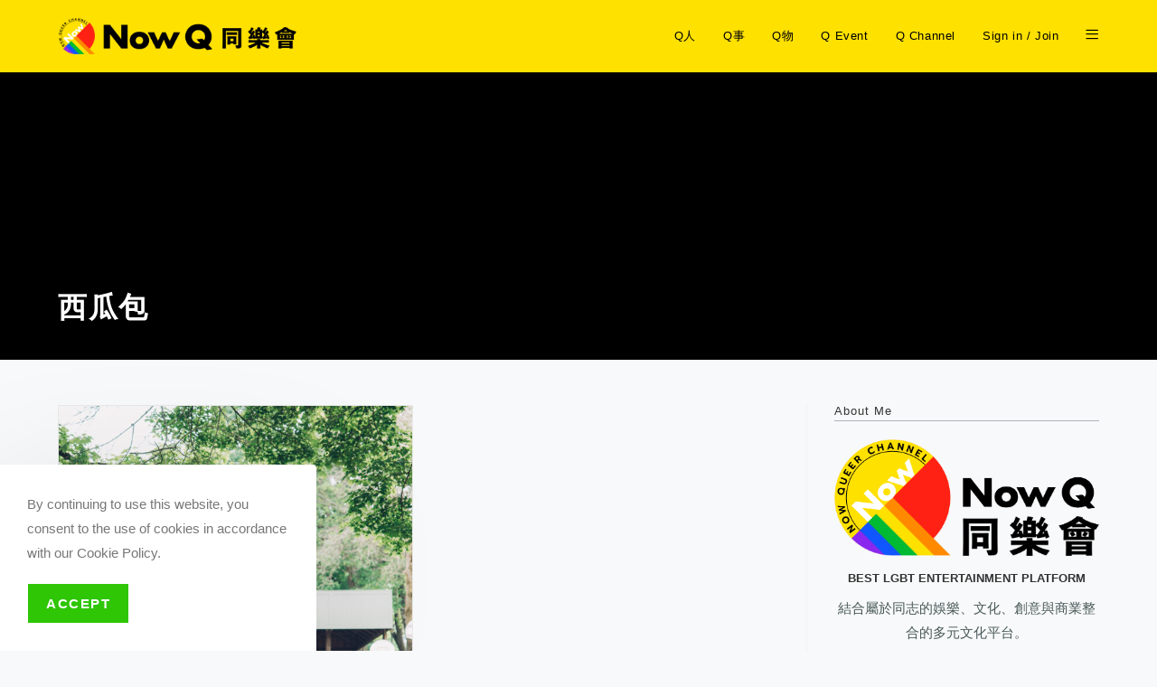

--- FILE ---
content_type: text/html; charset=UTF-8
request_url: https://nowq.tw/tag/%E8%A5%BF%E7%93%9C%E5%8C%85/
body_size: 24024
content:
<!DOCTYPE html>
<html class="html" lang="zh-TW" itemscope itemtype="https://schema.org/WebSite">
<head>
	<meta charset="UTF-8">
	<link rel="profile" href="https://gmpg.org/xfn/11">

	<title>西瓜包 &#8211; NowQ 同樂會</title>
<meta name='robots' content='max-image-preview:large' />
<meta name="viewport" content="width=device-width, initial-scale=1"><link rel='dns-prefetch' href='//www.googletagmanager.com' />
<link rel='dns-prefetch' href='//fonts.googleapis.com' />
<link rel="alternate" type="application/rss+xml" title="訂閱《NowQ 同樂會》&raquo; 資訊提供" href="https://nowq.tw/feed/" />
<link rel="alternate" type="application/rss+xml" title="訂閱《NowQ 同樂會》&raquo; 留言的資訊提供" href="https://nowq.tw/comments/feed/" />
<link rel="alternate" type="application/rss+xml" title="訂閱《NowQ 同樂會》&raquo; 標籤〈西瓜包〉的資訊提供" href="https://nowq.tw/tag/%e8%a5%bf%e7%93%9c%e5%8c%85/feed/" />
<style id='wp-img-auto-sizes-contain-inline-css'>
img:is([sizes=auto i],[sizes^="auto," i]){contain-intrinsic-size:3000px 1500px}
/*# sourceURL=wp-img-auto-sizes-contain-inline-css */
</style>
<link rel='stylesheet' id='ops-swiper-css' href='https://nowq.tw/wp-content/plugins/ocean-posts-slider/assets/vendors/swiper/swiper-bundle.min.css?ver=6.9' media='all' />
<link rel='stylesheet' id='ops-styles-css' href='https://nowq.tw/wp-content/plugins/ocean-posts-slider/assets/css/style.min.css?ver=6.9' media='all' />
<style id='wp-emoji-styles-inline-css'>

	img.wp-smiley, img.emoji {
		display: inline !important;
		border: none !important;
		box-shadow: none !important;
		height: 1em !important;
		width: 1em !important;
		margin: 0 0.07em !important;
		vertical-align: -0.1em !important;
		background: none !important;
		padding: 0 !important;
	}
/*# sourceURL=wp-emoji-styles-inline-css */
</style>
<link rel='stylesheet' id='wp-block-library-css' href='https://nowq.tw/wp-includes/css/dist/block-library/style.min.css?ver=6.9' media='all' />
<style id='wp-block-library-theme-inline-css'>
.wp-block-audio :where(figcaption){color:#555;font-size:13px;text-align:center}.is-dark-theme .wp-block-audio :where(figcaption){color:#ffffffa6}.wp-block-audio{margin:0 0 1em}.wp-block-code{border:1px solid #ccc;border-radius:4px;font-family:Menlo,Consolas,monaco,monospace;padding:.8em 1em}.wp-block-embed :where(figcaption){color:#555;font-size:13px;text-align:center}.is-dark-theme .wp-block-embed :where(figcaption){color:#ffffffa6}.wp-block-embed{margin:0 0 1em}.blocks-gallery-caption{color:#555;font-size:13px;text-align:center}.is-dark-theme .blocks-gallery-caption{color:#ffffffa6}:root :where(.wp-block-image figcaption){color:#555;font-size:13px;text-align:center}.is-dark-theme :root :where(.wp-block-image figcaption){color:#ffffffa6}.wp-block-image{margin:0 0 1em}.wp-block-pullquote{border-bottom:4px solid;border-top:4px solid;color:currentColor;margin-bottom:1.75em}.wp-block-pullquote :where(cite),.wp-block-pullquote :where(footer),.wp-block-pullquote__citation{color:currentColor;font-size:.8125em;font-style:normal;text-transform:uppercase}.wp-block-quote{border-left:.25em solid;margin:0 0 1.75em;padding-left:1em}.wp-block-quote cite,.wp-block-quote footer{color:currentColor;font-size:.8125em;font-style:normal;position:relative}.wp-block-quote:where(.has-text-align-right){border-left:none;border-right:.25em solid;padding-left:0;padding-right:1em}.wp-block-quote:where(.has-text-align-center){border:none;padding-left:0}.wp-block-quote.is-large,.wp-block-quote.is-style-large,.wp-block-quote:where(.is-style-plain){border:none}.wp-block-search .wp-block-search__label{font-weight:700}.wp-block-search__button{border:1px solid #ccc;padding:.375em .625em}:where(.wp-block-group.has-background){padding:1.25em 2.375em}.wp-block-separator.has-css-opacity{opacity:.4}.wp-block-separator{border:none;border-bottom:2px solid;margin-left:auto;margin-right:auto}.wp-block-separator.has-alpha-channel-opacity{opacity:1}.wp-block-separator:not(.is-style-wide):not(.is-style-dots){width:100px}.wp-block-separator.has-background:not(.is-style-dots){border-bottom:none;height:1px}.wp-block-separator.has-background:not(.is-style-wide):not(.is-style-dots){height:2px}.wp-block-table{margin:0 0 1em}.wp-block-table td,.wp-block-table th{word-break:normal}.wp-block-table :where(figcaption){color:#555;font-size:13px;text-align:center}.is-dark-theme .wp-block-table :where(figcaption){color:#ffffffa6}.wp-block-video :where(figcaption){color:#555;font-size:13px;text-align:center}.is-dark-theme .wp-block-video :where(figcaption){color:#ffffffa6}.wp-block-video{margin:0 0 1em}:root :where(.wp-block-template-part.has-background){margin-bottom:0;margin-top:0;padding:1.25em 2.375em}
/*# sourceURL=/wp-includes/css/dist/block-library/theme.min.css */
</style>
<style id='classic-theme-styles-inline-css'>
/*! This file is auto-generated */
.wp-block-button__link{color:#fff;background-color:#32373c;border-radius:9999px;box-shadow:none;text-decoration:none;padding:calc(.667em + 2px) calc(1.333em + 2px);font-size:1.125em}.wp-block-file__button{background:#32373c;color:#fff;text-decoration:none}
/*# sourceURL=/wp-includes/css/classic-themes.min.css */
</style>
<style id='global-styles-inline-css'>
:root{--wp--preset--aspect-ratio--square: 1;--wp--preset--aspect-ratio--4-3: 4/3;--wp--preset--aspect-ratio--3-4: 3/4;--wp--preset--aspect-ratio--3-2: 3/2;--wp--preset--aspect-ratio--2-3: 2/3;--wp--preset--aspect-ratio--16-9: 16/9;--wp--preset--aspect-ratio--9-16: 9/16;--wp--preset--color--black: #000000;--wp--preset--color--cyan-bluish-gray: #abb8c3;--wp--preset--color--white: #ffffff;--wp--preset--color--pale-pink: #f78da7;--wp--preset--color--vivid-red: #cf2e2e;--wp--preset--color--luminous-vivid-orange: #ff6900;--wp--preset--color--luminous-vivid-amber: #fcb900;--wp--preset--color--light-green-cyan: #7bdcb5;--wp--preset--color--vivid-green-cyan: #00d084;--wp--preset--color--pale-cyan-blue: #8ed1fc;--wp--preset--color--vivid-cyan-blue: #0693e3;--wp--preset--color--vivid-purple: #9b51e0;--wp--preset--gradient--vivid-cyan-blue-to-vivid-purple: linear-gradient(135deg,rgb(6,147,227) 0%,rgb(155,81,224) 100%);--wp--preset--gradient--light-green-cyan-to-vivid-green-cyan: linear-gradient(135deg,rgb(122,220,180) 0%,rgb(0,208,130) 100%);--wp--preset--gradient--luminous-vivid-amber-to-luminous-vivid-orange: linear-gradient(135deg,rgb(252,185,0) 0%,rgb(255,105,0) 100%);--wp--preset--gradient--luminous-vivid-orange-to-vivid-red: linear-gradient(135deg,rgb(255,105,0) 0%,rgb(207,46,46) 100%);--wp--preset--gradient--very-light-gray-to-cyan-bluish-gray: linear-gradient(135deg,rgb(238,238,238) 0%,rgb(169,184,195) 100%);--wp--preset--gradient--cool-to-warm-spectrum: linear-gradient(135deg,rgb(74,234,220) 0%,rgb(151,120,209) 20%,rgb(207,42,186) 40%,rgb(238,44,130) 60%,rgb(251,105,98) 80%,rgb(254,248,76) 100%);--wp--preset--gradient--blush-light-purple: linear-gradient(135deg,rgb(255,206,236) 0%,rgb(152,150,240) 100%);--wp--preset--gradient--blush-bordeaux: linear-gradient(135deg,rgb(254,205,165) 0%,rgb(254,45,45) 50%,rgb(107,0,62) 100%);--wp--preset--gradient--luminous-dusk: linear-gradient(135deg,rgb(255,203,112) 0%,rgb(199,81,192) 50%,rgb(65,88,208) 100%);--wp--preset--gradient--pale-ocean: linear-gradient(135deg,rgb(255,245,203) 0%,rgb(182,227,212) 50%,rgb(51,167,181) 100%);--wp--preset--gradient--electric-grass: linear-gradient(135deg,rgb(202,248,128) 0%,rgb(113,206,126) 100%);--wp--preset--gradient--midnight: linear-gradient(135deg,rgb(2,3,129) 0%,rgb(40,116,252) 100%);--wp--preset--font-size--small: 13px;--wp--preset--font-size--medium: 20px;--wp--preset--font-size--large: 36px;--wp--preset--font-size--x-large: 42px;--wp--preset--spacing--20: 0.44rem;--wp--preset--spacing--30: 0.67rem;--wp--preset--spacing--40: 1rem;--wp--preset--spacing--50: 1.5rem;--wp--preset--spacing--60: 2.25rem;--wp--preset--spacing--70: 3.38rem;--wp--preset--spacing--80: 5.06rem;--wp--preset--shadow--natural: 6px 6px 9px rgba(0, 0, 0, 0.2);--wp--preset--shadow--deep: 12px 12px 50px rgba(0, 0, 0, 0.4);--wp--preset--shadow--sharp: 6px 6px 0px rgba(0, 0, 0, 0.2);--wp--preset--shadow--outlined: 6px 6px 0px -3px rgb(255, 255, 255), 6px 6px rgb(0, 0, 0);--wp--preset--shadow--crisp: 6px 6px 0px rgb(0, 0, 0);}:where(.is-layout-flex){gap: 0.5em;}:where(.is-layout-grid){gap: 0.5em;}body .is-layout-flex{display: flex;}.is-layout-flex{flex-wrap: wrap;align-items: center;}.is-layout-flex > :is(*, div){margin: 0;}body .is-layout-grid{display: grid;}.is-layout-grid > :is(*, div){margin: 0;}:where(.wp-block-columns.is-layout-flex){gap: 2em;}:where(.wp-block-columns.is-layout-grid){gap: 2em;}:where(.wp-block-post-template.is-layout-flex){gap: 1.25em;}:where(.wp-block-post-template.is-layout-grid){gap: 1.25em;}.has-black-color{color: var(--wp--preset--color--black) !important;}.has-cyan-bluish-gray-color{color: var(--wp--preset--color--cyan-bluish-gray) !important;}.has-white-color{color: var(--wp--preset--color--white) !important;}.has-pale-pink-color{color: var(--wp--preset--color--pale-pink) !important;}.has-vivid-red-color{color: var(--wp--preset--color--vivid-red) !important;}.has-luminous-vivid-orange-color{color: var(--wp--preset--color--luminous-vivid-orange) !important;}.has-luminous-vivid-amber-color{color: var(--wp--preset--color--luminous-vivid-amber) !important;}.has-light-green-cyan-color{color: var(--wp--preset--color--light-green-cyan) !important;}.has-vivid-green-cyan-color{color: var(--wp--preset--color--vivid-green-cyan) !important;}.has-pale-cyan-blue-color{color: var(--wp--preset--color--pale-cyan-blue) !important;}.has-vivid-cyan-blue-color{color: var(--wp--preset--color--vivid-cyan-blue) !important;}.has-vivid-purple-color{color: var(--wp--preset--color--vivid-purple) !important;}.has-black-background-color{background-color: var(--wp--preset--color--black) !important;}.has-cyan-bluish-gray-background-color{background-color: var(--wp--preset--color--cyan-bluish-gray) !important;}.has-white-background-color{background-color: var(--wp--preset--color--white) !important;}.has-pale-pink-background-color{background-color: var(--wp--preset--color--pale-pink) !important;}.has-vivid-red-background-color{background-color: var(--wp--preset--color--vivid-red) !important;}.has-luminous-vivid-orange-background-color{background-color: var(--wp--preset--color--luminous-vivid-orange) !important;}.has-luminous-vivid-amber-background-color{background-color: var(--wp--preset--color--luminous-vivid-amber) !important;}.has-light-green-cyan-background-color{background-color: var(--wp--preset--color--light-green-cyan) !important;}.has-vivid-green-cyan-background-color{background-color: var(--wp--preset--color--vivid-green-cyan) !important;}.has-pale-cyan-blue-background-color{background-color: var(--wp--preset--color--pale-cyan-blue) !important;}.has-vivid-cyan-blue-background-color{background-color: var(--wp--preset--color--vivid-cyan-blue) !important;}.has-vivid-purple-background-color{background-color: var(--wp--preset--color--vivid-purple) !important;}.has-black-border-color{border-color: var(--wp--preset--color--black) !important;}.has-cyan-bluish-gray-border-color{border-color: var(--wp--preset--color--cyan-bluish-gray) !important;}.has-white-border-color{border-color: var(--wp--preset--color--white) !important;}.has-pale-pink-border-color{border-color: var(--wp--preset--color--pale-pink) !important;}.has-vivid-red-border-color{border-color: var(--wp--preset--color--vivid-red) !important;}.has-luminous-vivid-orange-border-color{border-color: var(--wp--preset--color--luminous-vivid-orange) !important;}.has-luminous-vivid-amber-border-color{border-color: var(--wp--preset--color--luminous-vivid-amber) !important;}.has-light-green-cyan-border-color{border-color: var(--wp--preset--color--light-green-cyan) !important;}.has-vivid-green-cyan-border-color{border-color: var(--wp--preset--color--vivid-green-cyan) !important;}.has-pale-cyan-blue-border-color{border-color: var(--wp--preset--color--pale-cyan-blue) !important;}.has-vivid-cyan-blue-border-color{border-color: var(--wp--preset--color--vivid-cyan-blue) !important;}.has-vivid-purple-border-color{border-color: var(--wp--preset--color--vivid-purple) !important;}.has-vivid-cyan-blue-to-vivid-purple-gradient-background{background: var(--wp--preset--gradient--vivid-cyan-blue-to-vivid-purple) !important;}.has-light-green-cyan-to-vivid-green-cyan-gradient-background{background: var(--wp--preset--gradient--light-green-cyan-to-vivid-green-cyan) !important;}.has-luminous-vivid-amber-to-luminous-vivid-orange-gradient-background{background: var(--wp--preset--gradient--luminous-vivid-amber-to-luminous-vivid-orange) !important;}.has-luminous-vivid-orange-to-vivid-red-gradient-background{background: var(--wp--preset--gradient--luminous-vivid-orange-to-vivid-red) !important;}.has-very-light-gray-to-cyan-bluish-gray-gradient-background{background: var(--wp--preset--gradient--very-light-gray-to-cyan-bluish-gray) !important;}.has-cool-to-warm-spectrum-gradient-background{background: var(--wp--preset--gradient--cool-to-warm-spectrum) !important;}.has-blush-light-purple-gradient-background{background: var(--wp--preset--gradient--blush-light-purple) !important;}.has-blush-bordeaux-gradient-background{background: var(--wp--preset--gradient--blush-bordeaux) !important;}.has-luminous-dusk-gradient-background{background: var(--wp--preset--gradient--luminous-dusk) !important;}.has-pale-ocean-gradient-background{background: var(--wp--preset--gradient--pale-ocean) !important;}.has-electric-grass-gradient-background{background: var(--wp--preset--gradient--electric-grass) !important;}.has-midnight-gradient-background{background: var(--wp--preset--gradient--midnight) !important;}.has-small-font-size{font-size: var(--wp--preset--font-size--small) !important;}.has-medium-font-size{font-size: var(--wp--preset--font-size--medium) !important;}.has-large-font-size{font-size: var(--wp--preset--font-size--large) !important;}.has-x-large-font-size{font-size: var(--wp--preset--font-size--x-large) !important;}
:where(.wp-block-post-template.is-layout-flex){gap: 1.25em;}:where(.wp-block-post-template.is-layout-grid){gap: 1.25em;}
:where(.wp-block-term-template.is-layout-flex){gap: 1.25em;}:where(.wp-block-term-template.is-layout-grid){gap: 1.25em;}
:where(.wp-block-columns.is-layout-flex){gap: 2em;}:where(.wp-block-columns.is-layout-grid){gap: 2em;}
:root :where(.wp-block-pullquote){font-size: 1.5em;line-height: 1.6;}
/*# sourceURL=global-styles-inline-css */
</style>
<link rel='stylesheet' id='oceanwp-style-css' href='https://nowq.tw/wp-content/themes/oceanwp/assets/css/style.min.css?ver=1.0' media='all' />
<link rel='stylesheet' id='child-style-css' href='https://nowq.tw/wp-content/themes/oceanwp-child-theme-master/style.css?ver=6.9' media='all' />
<link rel='stylesheet' id='elementor-frontend-css' href='https://nowq.tw/wp-content/plugins/elementor/assets/css/frontend.min.css?ver=3.34.4' media='all' />
<link rel='stylesheet' id='elementor-post-171-css' href='https://nowq.tw/wp-content/uploads/elementor/css/post-171.css?ver=1769750794' media='all' />
<link rel='stylesheet' id='elementor-post-193-css' href='https://nowq.tw/wp-content/uploads/elementor/css/post-193.css?ver=1769750794' media='all' />
<link rel='stylesheet' id='font-awesome-css' href='https://nowq.tw/wp-content/themes/oceanwp/assets/fonts/fontawesome/css/all.min.css?ver=6.7.2' media='all' />
<link rel='stylesheet' id='simple-line-icons-css' href='https://nowq.tw/wp-content/themes/oceanwp/assets/css/third/simple-line-icons.min.css?ver=2.4.0' media='all' />
<link rel='stylesheet' id='oceanwp-google-font-pacifico-css' href='//fonts.googleapis.com/css?family=Pacifico%3A100%2C200%2C300%2C400%2C500%2C600%2C700%2C800%2C900%2C100i%2C200i%2C300i%2C400i%2C500i%2C600i%2C700i%2C800i%2C900i&#038;subset=latin&#038;display=swap&#038;ver=6.9' media='all' />
<link rel='stylesheet' id='oe-widgets-style-css' href='https://nowq.tw/wp-content/plugins/ocean-extra/assets/css/widgets.css?ver=6.9' media='all' />
<link rel='stylesheet' id='oss-social-share-style-css' href='https://nowq.tw/wp-content/plugins/ocean-social-sharing/assets/css/style.min.css?ver=6.9' media='all' />
<link rel='stylesheet' id='ocean-cookie-notice-css' href='https://nowq.tw/wp-content/plugins/ocean-cookie-notice/assets/css/style.min.css?ver=6.9' media='all' />
<link rel='stylesheet' id='ofc-style-css' href='https://nowq.tw/wp-content/plugins/ocean-footer-callout/assets/css/style.min.css?ver=6.9' media='all' />
<link rel='stylesheet' id='oig-style-css' href='https://nowq.tw/wp-content/plugins/ocean-instagram/assets/css/style.min.css?ver=6.9' media='all' />
<link rel='stylesheet' id='opl-style-css' href='https://nowq.tw/wp-content/plugins/ocean-popup-login/assets/css/style.min.css?ver=6.9' media='all' />
<link rel='stylesheet' id='op-photoswipe-css' href='https://nowq.tw/wp-content/plugins/ocean-portfolio/assets/vendors/PhotoSwipe/photoswipe.css?ver=6.9' media='all' />
<link rel='stylesheet' id='op-photoswipe-default-skin-css' href='https://nowq.tw/wp-content/plugins/ocean-portfolio/assets/vendors/PhotoSwipe/default-skin/default-skin.css?ver=6.9' media='all' />
<link rel='stylesheet' id='op-style-css' href='https://nowq.tw/wp-content/plugins/ocean-portfolio/assets/css/style.min.css?ver=6.9' media='all' />
<link rel='stylesheet' id='ow-perfect-scrollbar-css' href='https://nowq.tw/wp-content/themes/oceanwp/assets/css/third/perfect-scrollbar.css?ver=1.5.0' media='all' />
<link rel='stylesheet' id='osp-side-panel-style-css' href='https://nowq.tw/wp-content/plugins/ocean-side-panel/assets/css/style.min.css?ver=6.9' media='all' />
<link rel='stylesheet' id='osf-style-css' href='https://nowq.tw/wp-content/plugins/ocean-sticky-footer/assets/css/style.min.css?ver=6.9' media='all' />
<link rel='stylesheet' id='osh-styles-css' href='https://nowq.tw/wp-content/plugins/ocean-sticky-header/assets/css/style.min.css?ver=6.9' media='all' />
<script src="https://nowq.tw/wp-includes/js/jquery/jquery.min.js?ver=3.7.1" id="jquery-core-js"></script>
<script src="https://nowq.tw/wp-includes/js/jquery/jquery-migrate.min.js?ver=3.4.1" id="jquery-migrate-js"></script>

<!-- Google tag (gtag.js) snippet added by Site Kit -->
<!-- Google Analytics snippet added by Site Kit -->
<script src="https://www.googletagmanager.com/gtag/js?id=G-VGTJE0M91W" id="google_gtagjs-js" async></script>
<script id="google_gtagjs-js-after">
window.dataLayer = window.dataLayer || [];function gtag(){dataLayer.push(arguments);}
gtag("set","linker",{"domains":["nowq.tw"]});
gtag("js", new Date());
gtag("set", "developer_id.dZTNiMT", true);
gtag("config", "G-VGTJE0M91W");
//# sourceURL=google_gtagjs-js-after
</script>

<!-- OG: 3.3.8 -->
<meta property="og:image" content="https://nowq.tw/wp-content/uploads/2020/06/cropped-512x512-1.png"><meta property="og:type" content="website"><meta property="og:locale" content="zh_TW"><meta property="og:site_name" content="NowQ 同樂會"><meta property="og:url" content="https://nowq.tw/tag/%e8%a5%bf%e7%93%9c%e5%8c%85/"><meta property="og:title" content="西瓜包 &#8211; NowQ 同樂會">

<meta property="twitter:partner" content="ogwp"><meta property="twitter:title" content="西瓜包 &#8211; NowQ 同樂會"><meta property="twitter:url" content="https://nowq.tw/tag/%e8%a5%bf%e7%93%9c%e5%8c%85/">
<meta itemprop="image" content="https://nowq.tw/wp-content/uploads/2020/06/cropped-512x512-1.png"><meta itemprop="name" content="西瓜包 &#8211; NowQ 同樂會">
<!-- /OG -->

<link rel="https://api.w.org/" href="https://nowq.tw/wp-json/" /><link rel="alternate" title="JSON" type="application/json" href="https://nowq.tw/wp-json/wp/v2/tags/1205" /><link rel="EditURI" type="application/rsd+xml" title="RSD" href="https://nowq.tw/xmlrpc.php?rsd" />
<meta name="generator" content="WordPress 6.9" />
<meta name="generator" content="Site Kit by Google 1.171.0" />
<!-- Google AdSense meta tags added by Site Kit -->
<meta name="google-adsense-platform-account" content="ca-host-pub-2644536267352236">
<meta name="google-adsense-platform-domain" content="sitekit.withgoogle.com">
<!-- End Google AdSense meta tags added by Site Kit -->
<meta name="generator" content="Elementor 3.34.4; features: additional_custom_breakpoints; settings: css_print_method-external, google_font-enabled, font_display-auto">
			<style>
				.e-con.e-parent:nth-of-type(n+4):not(.e-lazyloaded):not(.e-no-lazyload),
				.e-con.e-parent:nth-of-type(n+4):not(.e-lazyloaded):not(.e-no-lazyload) * {
					background-image: none !important;
				}
				@media screen and (max-height: 1024px) {
					.e-con.e-parent:nth-of-type(n+3):not(.e-lazyloaded):not(.e-no-lazyload),
					.e-con.e-parent:nth-of-type(n+3):not(.e-lazyloaded):not(.e-no-lazyload) * {
						background-image: none !important;
					}
				}
				@media screen and (max-height: 640px) {
					.e-con.e-parent:nth-of-type(n+2):not(.e-lazyloaded):not(.e-no-lazyload),
					.e-con.e-parent:nth-of-type(n+2):not(.e-lazyloaded):not(.e-no-lazyload) * {
						background-image: none !important;
					}
				}
			</style>
			<link rel="icon" href="https://nowq.tw/wp-content/uploads/2020/06/cropped-512x512-1-32x32.png" sizes="32x32" />
<link rel="icon" href="https://nowq.tw/wp-content/uploads/2020/06/cropped-512x512-1-192x192.png" sizes="192x192" />
<link rel="apple-touch-icon" href="https://nowq.tw/wp-content/uploads/2020/06/cropped-512x512-1-180x180.png" />
<meta name="msapplication-TileImage" content="https://nowq.tw/wp-content/uploads/2020/06/cropped-512x512-1-270x270.png" />
		<style id="wp-custom-css">
			body{font-family:'Prompt','Arial','PingFang TC','Noto Sans TC',Microsoft JhengHei,san-serif}.category #main #content-wrap{padding-top:140px}.page .background-image-page-header-overlay{display:none}.page .background-image-page-header{background-color:transparent}.page .page-header.background-image-page-header .page-header-title{color:#000}.page .page-header.background-image-page-header{height:200px}.home #wrap:before{content:"";width:100%;height:340px;display:block;position:absolute;top:0;left:0;background-color:#FFE100}.homepage-carousel{margin-top:70px}.homepage-carousel article >a{display:block;width:100%;height:420px;/* padding-bottom:38.888889%;*/}.homepage-carousel .oceanwp-post-list{max-width:100%;width:100%}.homepage-carousel .oceanwp-slider-bg-overlay{display:block;position:absolute;top:0;left:0;height:100%;width:100%;background:linear-gradient(180deg,rgba(0,0,0,0) 49.87%,rgba(0,0,0,0.8) 100%)}.homepage-carousel .oceanwp-slider-bg{width:100%;height:100%;background-size:cover;background-position:center}.homepage-carousel .slide-overlay{width:100%;position:absolute;left:0;bottom:0;padding:24px;text-align:left}.homepage-carousel .oceanwp-post-list.one .slide-overlay{width:100%}.oceanwp-post-list.one .slide-overlay-wrap{background:linear-gradient(180deg,rgba(0,0,0,0) 70%,rgba(0,0,0,.5) 100%)}.oceanwp-post-list.one article:hover .slide-overlay-wrap{background:linear-gradient(180deg,rgba(0,0,0,0) 70%,rgba(0,0,0,.5) 100%)}.oceanwp-post-list.one article >a >img{transition:all .5s ease-in-out}.oceanwp-post-list.one article:hover >a >img{transform:scale(1.06);transform-origin:center}.homepage-carousel .oceanwp-post-list.one h2{font-size:32px;margin-bottom:8px}.homepage-carousel .oceanwp-post-list.one .oceanwp-post-category{background-color:transparent}.homepage-carousel .additional-info{right:24px;bottom:44px}.homepage-carousel .readmore{display:none !important}.homepage-carousel .oceanwp-post-list.one .oceanwp-post-date{margin:0;display:none}.homepage-carousel .oceanwp-post-list.one .oceanwp-post-category{padding:0;padding-left:8px;font-size:16px}.homepage-carousel .excerpt{font-size:15px;max-width:50%;line-height:1.5;font-weight:500}.homepage-carousel .slick-dots li{width:10px;height:10px;margin:0 9px}.homepage-carousel .slick-dots li button{width:10px;height:10px}.homepage-carousel .slick-dots li button:before{width:10px;height:10px;color:#fff;opacity:0.5;font-size:10px}.homepage-carousel .slick-dots li.slick-active button:before{opacity:1}.homepage-carousel .slick-dots li button:hover,.homepage-carousel .slick-dots li button:focus{outline:none;background-color:transparent}.homepage-carousel .slick-dots{position:absolute;bottom:20px;left:0;right:0;margin:0 auto}h2.homepage-section-title{position:relative;padding-left:14px;font-size:28px !important;line-height:1.33;font-weight:500}h2.homepage-section-title:before{content:"";display:block;position:absolute;top:4px;left:0;width:6px;height:28px;background-color:#f00}.homepage-section-title:after{content:"";display:block;position:absolute;left:0;bottom:-8px;height:1px;width:100%;background-color:#ADB5BD}#video-wrapper h2.homepage-section-title{color:#DEE2E6}/* .page #site-logo .sticky-logo-link{display:block}.page #site-logo .custom-logo-link{display:none}*/.page #site-logo .sticky-logo-link,.archive #site-logo .sticky-logo-link{display:block}.page #site-logo .custom-logo-link,.archive #site-logo .custom-logo-link{opacity:0;position:absolute}.page-header.background-image-page-header{align-items:flex-end}.page-header.background-image-page-header .page-header-title{color:#fff;font-size:32px;font-weight:600;letter-spacing:.05em;max-width:80%}.site-content{color:#343A40}.site-content p{font-size:18px;line-height:2;letter-spacing:.02em;color:#343A40}.site-content .comment-content p{font-size:16px;line-height:1.5}.site-content h2{font-size:22px;line-height:1.33;font-weight:500}.site-content h3{font-size:20px;line-height:1.33;font-weight:500}.site-content h4{font-size:19px;line-height:1.33;font-weight:500}.site-content h5{font-size:18px;line-height:1.33;font-weight:500}.site-content a{position:relative;display:inline-block}.site-content .entry-content a:after{content:"";width:100%;height:2px;bottom:3px;display:block;position:absolute;background-color:#FF2214}.site-content .entry-content a:hover{color:#FF2214}.site-content .elementor-blockquote{padding:20px 0 20px 5%;display:flex;color:#343A40}.site-content .elementor-blockquote p{font-size:22px;font-weight:500;line-height:2;padding-top:8px}.site-content .elementor-blockquote:before{content:"";width:82px;height:40px;min-width:82px;margin-right:16px;display:inline-block;background-image:url('https://nowq.tw/wp-content/uploads/2020/06/quote-before.png');background-position:center;background-size:contain}.site-content .elementor-blockquote__content{display:inline-block}/* Sidebar */.widget-title{font-size:14px;padding-left:0;font-weight:500;margin:0;margin-bottom:14px;padding:0;border:none}.widget-title:after{content:"";display:block;width:100%;height:1px;background-color:#ADB5BD;margin-top:4px}.oceanwp-about-me .oceanwp-about-me-avatar img{border-radius:0}.btn{display:block;width:100%;padding:8px;font-size:16px;text-align:center}.btn-primary{background-color:#FFE100;border-radius:4px;color:#000}.btn-primary.-disabled{opacity:0.5;pointer-events:none}.btn-primary.-disabled:hover{cursor:not-allowed}.btn-primary:hover{background-color:#fadd00;color:#000}.sidebar-container{font-size:15px;color:#495957}.sidebar-container .btn{margin-top:12px}.single #site-header.transparent-header{background-color:transparent;color:#fff}#site-header.transparent-header{background-color:#FFE100}.single #site-navigation-wrap .dropdown-menu >li >a,.single .oceanwp-mobile-menu-icon a{color:#fff}.single #site-header-sticky-wrapper.is-sticky #site-navigation-wrap .dropdown-menu >li >a,.single #site-header-sticky-wrapper.is-sticky .oceanwp-mobile-menu-icon a{color:#000}.single #site-navigation-wrap .dropdown-menu >li >a:hover,.oceanwp-mobile-menu-icon a:hover,#searchform-header-replace-close:hover{color:#fff}.oceanwp-mobile-menu-icon a{font-size:18px}.category-tag{display:inline-block;position:relative;color:#000;font-size:12px;padding-left:8px;line-height:12px}.category-tag:before{content:"";display:inline-block;position:absolute;left:0;top:0;width:2px;height:12px;background-color:#FF2214;vertical-align:middle}.category-tag.-white{color:#fff}.category-tag.-white a{color:#fff}.category-tag.-large{font-size:16px;line-height:16px}.category-tag.-large:before{width:4px;height:20px;top:-3px}.additional-info{position:absolute;right:0;bottom:0;color:#fff;text-align:right}.additional-info >div{margin-bottom:4px}.page-header .excerpt{width:500px;color:#fff;font-size:16px;font-weight:500;margin-top:12px;letter-spacing:.05em;line-height:1.5}.page-header-inner{position:relative;z-index:2}.background-image-page-header-overlay{background:linear-gradient(180deg,rgba(0,0,0,0) 49.87%,rgba(0,0,0,0.8) 100%)}.fs-post-grid-card-bg.-mobile{display:none}.fs-post-grid-card-bg{display:block}@media only screen and (max-width:699px){.page .page-header.background-image-page-header{height:160px;padding:100px 0 12px 0}.fs-post-grid-card-bg.-mobile{padding-bottom:70% !important;display:block}.fs-post-grid-card-bg{display:none}#content-wrap.container{max-width:95%}.home #main #content-wrap.container{padding-top:0}}@media only screen and (max-width:959px){#homepage-carousel{margin-top:48px}#homepage-carousel article >a{display:block;width:100%;height:300px}#homepage-carousel .slide-overlay{padding:12px}#homepage-carousel .excerpt,.page-header .excerpt{font-size:14px;max-width:100%;line-height:1.4;font-weight:500}#homepage-carousel .slick-dots{font-size:0;bottom:10px}#homepage-carousel .oceanwp-post-list.one h2{font-size:22px}#homepage-carousel .additional-info,.page-header .additional-info{position:static;text-align:left;font-size:12px}#homepage-carousel .oceanwp-post-list.one .oceanwp-post-date,.page-header .date{float:right}#homepage-carousel .excerpt{margin-bottom:8px}.page-header.background-image-page-header .page-header-title{color:#fff;font-size:24px;font-weight:600;max-width:95%}.has-transparent-header .page-header{padding:240px 0 12px 0}.page-header .excerpt{width:100%;margin-bottom:20px}.site-content p{font-size:16px;line-height:1.9}.site-content .elementor-blockquote{padding-left:0}.site-content .elementor-blockquote p{padding-top:0;font-size:20px;font-weight:500;line-height:1.5}.site-content .elementor-blockquote:before{content:"";width:41px;height:20px;min-width:41px;margin-right:4px}}.single .entry-share{display:flex;align-items:center;justify-content:center;flex-direction:column}.single .entry-share .theme-heading.social-share-title{float:none;margin-bottom:12px}.single .entry-share .oss-social-share{float:none}.single nav.post-navigation .nav-links .title{color:#495057 !important}input[type="submit"].submit{background-color:#E9ECEF;color:#495057}input[type="submit"].submit:hover{background-color:#DEE2E6}#author-bio-inner{padding:32px 18px;background-color:#E9ECEF}#author-bio .author-bio-title{font-size:16px}.author-bio-description{font-size:14px}#author-bio .author-bio-avatar{margin-right:24px}#author-bio .author-bio-avatar img{width:80px;height:80px;border:none}.comment-reply-title{font-size:20px}p.logged-in-as{font-size:14px}p.comment-form-cookies-consent{font-size:14px}.theme-heading .text::before{content:"";padding-right:0}.has-footer-callout.osf-footer #wrap{margin-bottom:0}#footer-callout-wrap{padding:12px 0}.wp-caption-text{font-size:13px;font-style:normal;margin-top:4px}.comment-author .comment-meta .comment-reply-link{color:#495057 !important}.fs-post-grid-container *{box-sizing:border-box}.fs-post-grid-container{display:block;margin:0 -1.5%;margin-bottom:60px}.fs-post-grid-col{display:inline-block;width:33.332%;padding:0 1.5%;vertical-align:top}.fs-post-grid-col.-lg{width:66.664%;padding:0 1.5%;vertical-align:top}/* .fs-post-grid-col:first-child{padding-left:0}.fs-post-grid-col:last-child{padding-right:0}*/.fs-post-grid-card{display:block !important;overflow:hidden}.fs-post-grid-card-bg{transition:all .3s ease-in-out}.fs-post-grid-card,.fs-post-grid-card .fs-post-grid-card-bg{position:relative;height:0;padding-bottom:150%;width:100%}.fs-post-grid-card:hover >.fs-post-grid-card-bg{transform-origin:center;transform:scale(1.05)}.fs-post-grid-card.-sm,.fs-post-grid-card.-sm .fs-post-grid-card-bg{height:0;padding-bottom:70%;width:100%}.fs-post-grid-card.-vid,.fs-post-grid-card.-vid .fs-post-grid-card-bg{height:0;padding-bottom:56.25%;width:100%}.fs-post-grid-card.-lg,.fs-post-grid-card.-lg .fs-post-grid-card-bg{height:0;padding-bottom:71.5%;width:100%}.fs-post-grid-card.-sm:first-child,.fs-post-grid-card.-sm:first-child .fs-post-grid-card-bg{margin-bottom:10%}.fs-post-grid-card-bg{background-size:cover;background-repeat:no-repeat;background-position:center}@media only screen and (max-width:699px){.fs-post-grid-container{margin-bottom:20px}#wrap:before{display:none}.fs-post-grid-col,.fs-post-grid-col.-lg,.fs-post-grid-col.-stacked{width:100%;margin:0}.fs-post-grid-card,.fs-post-grid-card.-sm:first-child,.fs-post-grid-card.-sm:last-child{padding-bottom:70%;margin-bottom:16px}.homepage-section-title{padding-left:10px}.homepage-section-title:before{width:4px;height:20px}.homepage-section-title h2{position:relative;font-size:20px}}.fs-post-grid-card-title{position:absolute;max-width:80%;left:16px;bottom:12px}.fs-post-grid-card-title p{display:inline;background-color:#FFE100;color:#343A40;line-height:1.8;font-size:16px;letter-spacing:.05em;font-weight:500;box-shadow:2px 0 0 1px #FFE100,-2px 0 0 1px #FFE100}.fs-post-grid-more{padding-top:12px;text-align:right;padding-right:1.5%;font-size:16px}.fs-post-grid-more svg{width:12px;height:12px}.fs-post-grid-more a:link,.fs-post-grid-more a:active,.fs-post-grid-more a:hover,.fs-post-grid-more a:visited{color:#FF6060}.fs-post-grid-more a:hover{text-decoration:underline}#video-wrapper{padding-top:40px;background-color:#343A40}#author-bio{display:none}#author-bio.author-bio-real{display:block}.entry-share ul li .custom-icon{border:1px solid #e9e9e9;color:#495057;display:-ms-inline-flex;display:-ms-inline-flexbox;display:inline-flex;-ms-flex-align:center;align-items:center;-ms-flex-pack:center;justify-content:center;position:relative;width:40px;height:40px;line-height:1;border-radius:30px;overflow:hidden}.entry-share.minimal ul li .custom-icon .oss-icon{fill:#bbb;width:16px;height:16px;transition:all 0.3s ease}#custom-copy-alert{color:#999;display:none;transition:all .5s ease-in-out}#custom-copy-alert.-show{display:block}.entry-share.minimal ul li.vk span:hover{cursor:pointer;color:#35465c;border-color:#35465c}.entry-share.minimal ul li.vk span:hover .oss-icon{fill:#35465c}.entry-share.minimal ul li.tumblr a:hover .oss-icon{fill:#00b900}.entry-share.minimal ul li.tumblr a:hover{cursor:pointer;color:#00b900;border-color:#00b900}.category .page-header{display:none}.oceanwp-row .span_1_of_2.blog-entry{/*width:49%*/}#blog-entries{display:flex;flex-wrap:wrap}		</style>
		<!-- OceanWP CSS -->
<style type="text/css">
/* Colors */a:hover,a.light:hover,.theme-heading .text::before,.theme-heading .text::after,#top-bar-content >a:hover,#top-bar-social li.oceanwp-email a:hover,#site-navigation-wrap .dropdown-menu >li >a:hover,#site-header.medium-header #medium-searchform button:hover,.oceanwp-mobile-menu-icon a:hover,.blog-entry.post .blog-entry-header .entry-title a:hover,.blog-entry.post .blog-entry-readmore a:hover,.blog-entry.thumbnail-entry .blog-entry-category a,ul.meta li a:hover,.dropcap,.single nav.post-navigation .nav-links .title,body .related-post-title a:hover,body #wp-calendar caption,body .contact-info-widget.default i,body .contact-info-widget.big-icons i,body .custom-links-widget .oceanwp-custom-links li a:hover,body .custom-links-widget .oceanwp-custom-links li a:hover:before,body .posts-thumbnails-widget li a:hover,body .social-widget li.oceanwp-email a:hover,.comment-author .comment-meta .comment-reply-link,#respond #cancel-comment-reply-link:hover,#footer-widgets .footer-box a:hover,#footer-bottom a:hover,#footer-bottom #footer-bottom-menu a:hover,.sidr a:hover,.sidr-class-dropdown-toggle:hover,.sidr-class-menu-item-has-children.active >a,.sidr-class-menu-item-has-children.active >a >.sidr-class-dropdown-toggle,input[type=checkbox]:checked:before,.oceanwp-post-list.one .oceanwp-post-category:hover,.oceanwp-post-list.one .oceanwp-post-category:hover a,.oceanwp-post-list.two .slick-arrow:hover,.oceanwp-post-list.two article:hover .oceanwp-post-category,.oceanwp-post-list.two article:hover .oceanwp-post-category a{color:#ffe100}.single nav.post-navigation .nav-links .title .owp-icon use,.blog-entry.post .blog-entry-readmore a:hover .owp-icon use,body .contact-info-widget.default .owp-icon use,body .contact-info-widget.big-icons .owp-icon use{stroke:#ffe100}input[type="button"],input[type="reset"],input[type="submit"],button[type="submit"],.button,#site-navigation-wrap .dropdown-menu >li.btn >a >span,.thumbnail:hover i,.thumbnail:hover .link-post-svg-icon,.post-quote-content,.omw-modal .omw-close-modal,body .contact-info-widget.big-icons li:hover i,body .contact-info-widget.big-icons li:hover .owp-icon,body div.wpforms-container-full .wpforms-form input[type=submit],body div.wpforms-container-full .wpforms-form button[type=submit],body div.wpforms-container-full .wpforms-form .wpforms-page-button,.woocommerce-cart .wp-element-button,.woocommerce-checkout .wp-element-button,.wp-block-button__link,.oceanwp-post-list.one .readmore:hover,.oceanwp-post-list.one .oceanwp-post-category,.oceanwp-post-list.two .oceanwp-post-category,.oceanwp-post-list.two article:hover .slide-overlay-wrap,#opl-login-form .opl-button,#opl-login-form .input-wrap .opl-focus-line{background-color:#ffe100}.widget-title{border-color:#ffe100}blockquote{border-color:#ffe100}.wp-block-quote{border-color:#ffe100}#searchform-dropdown{border-color:#ffe100}.dropdown-menu .sub-menu{border-color:#ffe100}.blog-entry.large-entry .blog-entry-readmore a:hover{border-color:#ffe100}.oceanwp-newsletter-form-wrap input[type="email"]:focus{border-color:#ffe100}.social-widget li.oceanwp-email a:hover{border-color:#ffe100}#respond #cancel-comment-reply-link:hover{border-color:#ffe100}body .contact-info-widget.big-icons li:hover i{border-color:#ffe100}body .contact-info-widget.big-icons li:hover .owp-icon{border-color:#ffe100}#footer-widgets .oceanwp-newsletter-form-wrap input[type="email"]:focus{border-color:#ffe100}.oceanwp-post-list.one .readmore:hover{border-color:#ffe100}input[type="button"]:hover,input[type="reset"]:hover,input[type="submit"]:hover,button[type="submit"]:hover,input[type="button"]:focus,input[type="reset"]:focus,input[type="submit"]:focus,button[type="submit"]:focus,.button:hover,.button:focus,#site-navigation-wrap .dropdown-menu >li.btn >a:hover >span,.post-quote-author,.omw-modal .omw-close-modal:hover,body div.wpforms-container-full .wpforms-form input[type=submit]:hover,body div.wpforms-container-full .wpforms-form button[type=submit]:hover,body div.wpforms-container-full .wpforms-form .wpforms-page-button:hover,.woocommerce-cart .wp-element-button:hover,.woocommerce-checkout .wp-element-button:hover,.wp-block-button__link:hover,#opl-login-form .opl-button:active,#opl-login-form .opl-button:hover{background-color:#ffe100}table th,table td,hr,.content-area,body.content-left-sidebar #content-wrap .content-area,.content-left-sidebar .content-area,#top-bar-wrap,#site-header,#site-header.top-header #search-toggle,.dropdown-menu ul li,.centered-minimal-page-header,.blog-entry.post,.blog-entry.grid-entry .blog-entry-inner,.blog-entry.thumbnail-entry .blog-entry-bottom,.single-post .entry-title,.single .entry-share-wrap .entry-share,.single .entry-share,.single .entry-share ul li a,.single nav.post-navigation,.single nav.post-navigation .nav-links .nav-previous,#author-bio,#author-bio .author-bio-avatar,#author-bio .author-bio-social li a,#related-posts,#comments,.comment-body,#respond #cancel-comment-reply-link,#blog-entries .type-page,.page-numbers a,.page-numbers span:not(.elementor-screen-only),.page-links span,body #wp-calendar caption,body #wp-calendar th,body #wp-calendar tbody,body .contact-info-widget.default i,body .contact-info-widget.big-icons i,body .contact-info-widget.big-icons .owp-icon,body .contact-info-widget.default .owp-icon,body .posts-thumbnails-widget li,body .tagcloud a{border-color:}a{color:#495057}a .owp-icon use{stroke:#495057}a:hover{color:#6c757d}a:hover .owp-icon use{stroke:#6c757d}body .theme-button,body input[type="submit"],body button[type="submit"],body button,body .button,body div.wpforms-container-full .wpforms-form input[type=submit],body div.wpforms-container-full .wpforms-form button[type=submit],body div.wpforms-container-full .wpforms-form .wpforms-page-button,.woocommerce-cart .wp-element-button,.woocommerce-checkout .wp-element-button,.wp-block-button__link{background-color:#2ec605}body .theme-button:hover,body input[type="submit"]:hover,body button[type="submit"]:hover,body button:hover,body .button:hover,body div.wpforms-container-full .wpforms-form input[type=submit]:hover,body div.wpforms-container-full .wpforms-form input[type=submit]:active,body div.wpforms-container-full .wpforms-form button[type=submit]:hover,body div.wpforms-container-full .wpforms-form button[type=submit]:active,body div.wpforms-container-full .wpforms-form .wpforms-page-button:hover,body div.wpforms-container-full .wpforms-form .wpforms-page-button:active,.woocommerce-cart .wp-element-button:hover,.woocommerce-checkout .wp-element-button:hover,.wp-block-button__link:hover{background-color:#03a50b}body .theme-button,body input[type="submit"],body button[type="submit"],body button,body .button,body div.wpforms-container-full .wpforms-form input[type=submit],body div.wpforms-container-full .wpforms-form button[type=submit],body div.wpforms-container-full .wpforms-form .wpforms-page-button,.woocommerce-cart .wp-element-button,.woocommerce-checkout .wp-element-button,.wp-block-button__link{border-color:#ffffff}body .theme-button:hover,body input[type="submit"]:hover,body button[type="submit"]:hover,body button:hover,body .button:hover,body div.wpforms-container-full .wpforms-form input[type=submit]:hover,body div.wpforms-container-full .wpforms-form input[type=submit]:active,body div.wpforms-container-full .wpforms-form button[type=submit]:hover,body div.wpforms-container-full .wpforms-form button[type=submit]:active,body div.wpforms-container-full .wpforms-form .wpforms-page-button:hover,body div.wpforms-container-full .wpforms-form .wpforms-page-button:active,.woocommerce-cart .wp-element-button:hover,.woocommerce-checkout .wp-element-button:hover,.wp-block-button__link:hover{border-color:#ffffff}.site-breadcrumbs a:hover,.background-image-page-header .site-breadcrumbs a:hover{color:#2ec605}.site-breadcrumbs a:hover .owp-icon use,.background-image-page-header .site-breadcrumbs a:hover .owp-icon use{stroke:#2ec605}/* OceanWP Style Settings CSS */.theme-button,input[type="submit"],button[type="submit"],button,.button,body div.wpforms-container-full .wpforms-form input[type=submit],body div.wpforms-container-full .wpforms-form button[type=submit],body div.wpforms-container-full .wpforms-form .wpforms-page-button{border-style:solid}.theme-button,input[type="submit"],button[type="submit"],button,.button,body div.wpforms-container-full .wpforms-form input[type=submit],body div.wpforms-container-full .wpforms-form button[type=submit],body div.wpforms-container-full .wpforms-form .wpforms-page-button{border-width:1px}form input[type="text"],form input[type="password"],form input[type="email"],form input[type="url"],form input[type="date"],form input[type="month"],form input[type="time"],form input[type="datetime"],form input[type="datetime-local"],form input[type="week"],form input[type="number"],form input[type="search"],form input[type="tel"],form input[type="color"],form select,form textarea,.woocommerce .woocommerce-checkout .select2-container--default .select2-selection--single{border-style:solid}body div.wpforms-container-full .wpforms-form input[type=date],body div.wpforms-container-full .wpforms-form input[type=datetime],body div.wpforms-container-full .wpforms-form input[type=datetime-local],body div.wpforms-container-full .wpforms-form input[type=email],body div.wpforms-container-full .wpforms-form input[type=month],body div.wpforms-container-full .wpforms-form input[type=number],body div.wpforms-container-full .wpforms-form input[type=password],body div.wpforms-container-full .wpforms-form input[type=range],body div.wpforms-container-full .wpforms-form input[type=search],body div.wpforms-container-full .wpforms-form input[type=tel],body div.wpforms-container-full .wpforms-form input[type=text],body div.wpforms-container-full .wpforms-form input[type=time],body div.wpforms-container-full .wpforms-form input[type=url],body div.wpforms-container-full .wpforms-form input[type=week],body div.wpforms-container-full .wpforms-form select,body div.wpforms-container-full .wpforms-form textarea{border-style:solid}form input[type="text"],form input[type="password"],form input[type="email"],form input[type="url"],form input[type="date"],form input[type="month"],form input[type="time"],form input[type="datetime"],form input[type="datetime-local"],form input[type="week"],form input[type="number"],form input[type="search"],form input[type="tel"],form input[type="color"],form select,form textarea{border-radius:3px}body div.wpforms-container-full .wpforms-form input[type=date],body div.wpforms-container-full .wpforms-form input[type=datetime],body div.wpforms-container-full .wpforms-form input[type=datetime-local],body div.wpforms-container-full .wpforms-form input[type=email],body div.wpforms-container-full .wpforms-form input[type=month],body div.wpforms-container-full .wpforms-form input[type=number],body div.wpforms-container-full .wpforms-form input[type=password],body div.wpforms-container-full .wpforms-form input[type=range],body div.wpforms-container-full .wpforms-form input[type=search],body div.wpforms-container-full .wpforms-form input[type=tel],body div.wpforms-container-full .wpforms-form input[type=text],body div.wpforms-container-full .wpforms-form input[type=time],body div.wpforms-container-full .wpforms-form input[type=url],body div.wpforms-container-full .wpforms-form input[type=week],body div.wpforms-container-full .wpforms-form select,body div.wpforms-container-full .wpforms-form textarea{border-radius:3px}.background-image-page-header .page-header-inner,.background-image-page-header .site-breadcrumbs{text-align:left}#scroll-top{background-color:#15a303}#scroll-top:hover{background-color:#2ec605}/* Header */@media only screen and (max-width:959px){body.default-breakpoint #site-logo #site-logo-inner{height:48px}}@media only screen and (max-width:959px){body.default-breakpoint .oceanwp-mobile-menu-icon a,.mobile-menu-close{line-height:48px}}#site-logo #site-logo-inner,.oceanwp-social-menu .social-menu-inner,#site-header.full_screen-header .menu-bar-inner,.after-header-content .after-header-content-inner{height:80px}#site-navigation-wrap .dropdown-menu >li >a,#site-navigation-wrap .dropdown-menu >li >span.opl-logout-link,.oceanwp-mobile-menu-icon a,.mobile-menu-close,.after-header-content-inner >a{line-height:80px}@media (max-width:480px){#site-header-inner{padding:0}}#site-header,.has-transparent-header .is-sticky #site-header,.has-vh-transparent .is-sticky #site-header.vertical-header,#searchform-header-replace{background-color:#ffe100}#site-header.transparent-header{background-color:#ffe100}#site-logo #site-logo-inner a img,#site-header.center-header #site-navigation-wrap .middle-site-logo a img{max-width:264px}@media (max-width:480px){#site-logo #site-logo-inner a img,#site-header.center-header #site-navigation-wrap .middle-site-logo a img{max-width:155px}}#site-logo a.site-logo-text{color:#2ec605}#site-logo a.site-logo-text:hover{color:#08b505}.effect-two #site-navigation-wrap .dropdown-menu >li >a.menu-link >span:after,.effect-eight #site-navigation-wrap .dropdown-menu >li >a.menu-link >span:before,.effect-eight #site-navigation-wrap .dropdown-menu >li >a.menu-link >span:after{background-color:#ff2214}.effect-six #site-navigation-wrap .dropdown-menu >li >a.menu-link >span:before,.effect-six #site-navigation-wrap .dropdown-menu >li >a.menu-link >span:after{border-color:#ff2214}.effect-ten #site-navigation-wrap .dropdown-menu >li >a.menu-link:hover >span,.effect-ten #site-navigation-wrap .dropdown-menu >li.sfHover >a.menu-link >span{-webkit-box-shadow:0 0 10px 4px #ff2214;-moz-box-shadow:0 0 10px 4px #ff2214;box-shadow:0 0 10px 4px #ff2214}#site-navigation-wrap .dropdown-menu >li >a,.oceanwp-mobile-menu-icon a,#searchform-header-replace-close{color:#000000}#site-navigation-wrap .dropdown-menu >li >a .owp-icon use,.oceanwp-mobile-menu-icon a .owp-icon use,#searchform-header-replace-close .owp-icon use{stroke:#000000}#site-navigation-wrap .dropdown-menu >li >a:hover,.oceanwp-mobile-menu-icon a:hover,#searchform-header-replace-close:hover{color:#545454}#site-navigation-wrap .dropdown-menu >li >a:hover .owp-icon use,.oceanwp-mobile-menu-icon a:hover .owp-icon use,#searchform-header-replace-close:hover .owp-icon use{stroke:#545454}#site-navigation-wrap .dropdown-menu >.current-menu-item >a,#site-navigation-wrap .dropdown-menu >.current-menu-ancestor >a,#site-navigation-wrap .dropdown-menu >.current-menu-item >a:hover,#site-navigation-wrap .dropdown-menu >.current-menu-ancestor >a:hover{color:#545454}.dropdown-menu .sub-menu,#searchform-dropdown,.current-shop-items-dropdown{border-color:#2ec605}.dropdown-menu ul li a.menu-link:hover{color:#000000}.dropdown-menu ul li a.menu-link:hover .owp-icon use{stroke:#000000}.navigation li.mega-cat .mega-cat-title{background-color:#2ec605}.navigation li.mega-cat .mega-cat-title{color:#ffffff}.navigation li.mega-cat ul li .mega-post-date{color:#2ec605}.navigation li.mega-cat ul li .mega-post-date .owp-icon use{stroke:#2ec605}#searchform-dropdown input{color:#000000}.oceanwp-social-menu ul li a,.oceanwp-social-menu .colored ul li a,.oceanwp-social-menu .minimal ul li a,.oceanwp-social-menu .dark ul li a{font-size:41px}.oceanwp-social-menu ul li a .owp-icon,.oceanwp-social-menu .colored ul li a .owp-icon,.oceanwp-social-menu .minimal ul li a .owp-icon,.oceanwp-social-menu .dark ul li a .owp-icon{width:41px;height:41px}.oceanwp-social-menu ul li a{padding:0}.oceanwp-social-menu ul li a{margin:0}body .sidr a:hover,body .sidr-class-dropdown-toggle:hover,body .sidr-class-dropdown-toggle .fa,body .sidr-class-menu-item-has-children.active >a,body .sidr-class-menu-item-has-children.active >a >.sidr-class-dropdown-toggle,#mobile-dropdown ul li a:hover,#mobile-dropdown ul li a .dropdown-toggle:hover,#mobile-dropdown .menu-item-has-children.active >a,#mobile-dropdown .menu-item-has-children.active >a >.dropdown-toggle,#mobile-fullscreen ul li a:hover,#mobile-fullscreen .oceanwp-social-menu.simple-social ul li a:hover{color:#2ec605}#mobile-fullscreen a.close:hover .close-icon-inner,#mobile-fullscreen a.close:hover .close-icon-inner::after{background-color:#2ec605}.sidr-class-dropdown-menu ul,#mobile-dropdown ul li ul,#mobile-fullscreen ul ul.sub-menu{background-color:rgba(255,255,255,0)}body .sidr-class-mobile-searchform input,#mobile-dropdown #mobile-menu-search form input{background-color:#ffffff}body .sidr-class-mobile-searchform input,body .sidr-class-mobile-searchform input:focus,#mobile-dropdown #mobile-menu-search form input,#mobile-fullscreen #mobile-search input,#mobile-fullscreen #mobile-search .search-text{color:#000000}body .sidr-class-mobile-searchform input,#mobile-dropdown #mobile-menu-search form input,#mobile-fullscreen #mobile-search input{border-color:#000000}/* Blog CSS */.single-post .background-image-page-header .page-header-inner,.single-post .background-image-page-header .site-breadcrumbs{text-align:left}.ocean-single-post-header ul.meta-item li a:hover{color:#333333}/* Sidebar */.widget-title{border-color:rgba(16,201,170,0)}.widget-title{margin-bottom:12px}#ocn-cookie-wrap .ocn-btn:hover{background-color:#0b7cac}#ocn-cookie-wrap .ocn-icon svg{fill:#777}#ocn-cookie-wrap .ocn-icon:hover svg{fill:#333}/* Footer Callout CSS */#footer-callout-wrap{padding:0}/* Portfolio CSS */@media (max-width:480px){.portfolio-entries .portfolio-filters li{width:100%}}.portfolio-entries .portfolio-entry-thumbnail .overlay{background-color:rgba(0,0,0,0.4)}.portfolio-entries .portfolio-entry-thumbnail .portfolio-overlay-icons li a{border-color:rgba(255,255,255,0.4)}/* Side Panel CSS */#side-panel-wrap #side-panel-content{padding:20px 30px 30px 30px}/* Sticky Footer CSS */.osf-footer .site-footer{opacity:1}/* Sticky Header CSS */.is-sticky #site-header,.ocean-sticky-top-bar-holder.is-sticky #top-bar-wrap,.is-sticky .header-top{opacity:1}/* Woo Popup CSS */@media (max-width:768px){#woo-popup-wrap #woo-popup-inner{border-radius:20px}}.page-header{background-image:url( https://demo.budflare.com/simpleblog/wp-content/uploads/sites/5/2018/11/slider-4.jpeg ) !important;background-position:center center;height:398px}/* Typography */body{font-size:14px;line-height:1.8}h1,h2,h3,h4,h5,h6,.theme-heading,.widget-title,.oceanwp-widget-recent-posts-title,.comment-reply-title,.entry-title,.sidebar-box .widget-title{line-height:1.4}h1{font-size:23px;line-height:1.4}h2{font-size:20px;line-height:1.4}h3{font-size:18px;line-height:1.4}h4{font-size:17px;line-height:1.4}h5{font-size:14px;line-height:1.4}h6{font-size:15px;line-height:1.4}.page-header .page-header-title,.page-header.background-image-page-header .page-header-title{font-size:32px;line-height:1.4}.page-header .page-subheading{font-size:15px;line-height:1.8}.site-breadcrumbs,.site-breadcrumbs a{font-size:13px;line-height:1.4}#top-bar-content,#top-bar-social-alt{font-size:12px;line-height:1.8}#site-logo a.site-logo-text{font-family:Pacifico;font-size:27px;line-height:1.8}#site-navigation-wrap .dropdown-menu >li >a,#site-header.full_screen-header .fs-dropdown-menu >li >a,#site-header.top-header #site-navigation-wrap .dropdown-menu >li >a,#site-header.center-header #site-navigation-wrap .dropdown-menu >li >a,#site-header.medium-header #site-navigation-wrap .dropdown-menu >li >a,.oceanwp-mobile-menu-icon a{font-size:13px;font-weight:500}.dropdown-menu ul li a.menu-link,#site-header.full_screen-header .fs-dropdown-menu ul.sub-menu li a{font-size:12px;line-height:1.2;letter-spacing:.6px}.sidr-class-dropdown-menu li a,a.sidr-class-toggle-sidr-close,#mobile-dropdown ul li a,body #mobile-fullscreen ul li a{font-size:15px;line-height:1.8}.blog-entry.post .blog-entry-header .entry-title a{font-size:24px;line-height:1.4}.ocean-single-post-header .single-post-title{font-size:34px;line-height:1.4;letter-spacing:.6px}.ocean-single-post-header ul.meta-item li,.ocean-single-post-header ul.meta-item li a{font-size:13px;line-height:1.4;letter-spacing:.6px}.ocean-single-post-header .post-author-name,.ocean-single-post-header .post-author-name a{font-size:14px;line-height:1.4;letter-spacing:.6px}.ocean-single-post-header .post-author-description{font-size:12px;line-height:1.4;letter-spacing:.6px}.single-post .entry-title{line-height:1.4;letter-spacing:.6px}.single-post ul.meta li,.single-post ul.meta li a{font-size:14px;line-height:1.4;letter-spacing:.6px}.sidebar-box .widget-title,.sidebar-box.widget_block .wp-block-heading{font-size:13px;line-height:1;letter-spacing:1px}#footer-widgets .footer-box .widget-title{font-size:13px;line-height:1;letter-spacing:1px}#footer-bottom #copyright{font-size:12px;line-height:1}#footer-bottom #footer-bottom-menu{font-size:12px;line-height:1}.woocommerce-store-notice.demo_store{line-height:2;letter-spacing:1.5px}.demo_store .woocommerce-store-notice__dismiss-link{line-height:2;letter-spacing:1.5px}.woocommerce ul.products li.product li.title h2,.woocommerce ul.products li.product li.title a{font-size:14px;line-height:1.5}.woocommerce ul.products li.product li.category,.woocommerce ul.products li.product li.category a{font-size:12px;line-height:1}.woocommerce ul.products li.product .price{font-size:18px;line-height:1}.woocommerce ul.products li.product .button,.woocommerce ul.products li.product .product-inner .added_to_cart{font-size:12px;line-height:1.5;letter-spacing:1px}.woocommerce ul.products li.owp-woo-cond-notice span,.woocommerce ul.products li.owp-woo-cond-notice a{font-size:16px;line-height:1;letter-spacing:1px;font-weight:600;text-transform:capitalize}.woocommerce div.product .product_title{font-size:24px;line-height:1.4;letter-spacing:.6px}.woocommerce div.product p.price{font-size:36px;line-height:1}.woocommerce .owp-btn-normal .summary form button.button,.woocommerce .owp-btn-big .summary form button.button,.woocommerce .owp-btn-very-big .summary form button.button{font-size:12px;line-height:1.5;letter-spacing:1px;text-transform:uppercase}.woocommerce div.owp-woo-single-cond-notice span,.woocommerce div.owp-woo-single-cond-notice a{font-size:18px;line-height:2;letter-spacing:1.5px;font-weight:600;text-transform:capitalize}.ocean-preloader--active .preloader-after-content{font-size:20px;line-height:1.8;letter-spacing:.6px}#ocn-cookie-wrap .ocn-cookie-content{font-size:15px}#ocn-cookie-wrap .ocn-btn{font-size:15px}#footer-callout .callout-button{font-size:15px}#footer-callout .footer-callout-content{font-size:12px;line-height:12px;font-weight:400}#footer-bar .osf-left li.menu-item a,#footer-bar .osf-text{font-size:15px}
</style></head>

<body class="archive tag tag-1205 wp-custom-logo wp-embed-responsive wp-theme-oceanwp wp-child-theme-oceanwp-child-theme-master oceanwp-theme dropdown-mobile has-transparent-header no-header-border default-breakpoint has-sidebar content-right-sidebar page-with-background-title has-blog-grid osp-right osp-no-breakpoint osf-footer has-footer-callout elementor-default elementor-kit-295" itemscope="itemscope" itemtype="https://schema.org/Blog">

	
	
	<div id="outer-wrap" class="site clr">

		<a class="skip-link screen-reader-text" href="#main">Skip to content</a>

		
		<div id="wrap" class="clr">

			
				<div id="transparent-header-wrap" class="clr">
	
<header id="site-header" class="transparent-header effect-two clr fixed-scroll shrink-header has-sticky-mobile" data-height="54" itemscope="itemscope" itemtype="https://schema.org/WPHeader" role="banner">

	
					
			<div id="site-header-inner" class="clr container">

				
				

<div id="site-logo" class="clr has-sticky-logo" itemscope itemtype="https://schema.org/Brand" >

	
	<div id="site-logo-inner" class="clr">

		<a href="https://nowq.tw/" class="custom-logo-link" rel="home"><img fetchpriority="high" width="2890" height="450" src="https://nowq.tw/wp-content/uploads/2020/06/cropped-slice2@2x-1.png" class="custom-logo" alt="NowQ 同樂會" decoding="async" srcset="https://nowq.tw/wp-content/uploads/2020/06/cropped-slice2@2x-1.png 2890w, https://nowq.tw/wp-content/uploads/2020/06/cropped-slice2@2x-1-300x47.png 300w, https://nowq.tw/wp-content/uploads/2020/06/cropped-slice2@2x-1-1024x159.png 1024w, https://nowq.tw/wp-content/uploads/2020/06/cropped-slice2@2x-1-768x120.png 768w, https://nowq.tw/wp-content/uploads/2020/06/cropped-slice2@2x-1-1536x239.png 1536w, https://nowq.tw/wp-content/uploads/2020/06/cropped-slice2@2x-1-2048x319.png 2048w, https://nowq.tw/wp-content/uploads/2020/06/cropped-slice2@2x-1-600x93.png 600w" sizes="(max-width: 2890px) 100vw, 2890px" /></a><a href="https://nowq.tw/" class="sticky-logo-link" rel="home" itemprop="url"><img src="https://nowq.tw/wp-content/uploads/2020/06/horizontal.png" class="sticky-logo" width="1444" height="225" alt="NowQ 同樂會" itemprop="url" /></a>
	</div><!-- #site-logo-inner -->

	
	
</div><!-- #site-logo -->

			<div id="site-navigation-wrap" class="no-top-border clr">
			
			
			
			<nav id="site-navigation" class="navigation main-navigation clr" itemscope="itemscope" itemtype="https://schema.org/SiteNavigationElement" role="navigation" >

				<ul id="menu-main-menu" class="main-menu dropdown-menu sf-menu"><li id="menu-item-383" class="menu-item menu-item-type-taxonomy menu-item-object-category menu-item-383"><a href="https://nowq.tw/category/q-people/" class="menu-link"><span class="text-wrap">Q人</span></a></li><li id="menu-item-382" class="menu-item menu-item-type-taxonomy menu-item-object-category menu-item-382"><a href="https://nowq.tw/category/q-thing/" class="menu-link"><span class="text-wrap">Q事</span></a></li><li id="menu-item-384" class="menu-item menu-item-type-taxonomy menu-item-object-category menu-item-384"><a href="https://nowq.tw/category/q-item/" class="menu-link"><span class="text-wrap">Q物</span></a></li><li id="menu-item-386" class="menu-item menu-item-type-taxonomy menu-item-object-category menu-item-386"><a href="https://nowq.tw/category/q-event/" class="menu-link"><span class="text-wrap">Q Event</span></a></li><li id="menu-item-385" class="menu-item menu-item-type-taxonomy menu-item-object-category menu-item-385"><a href="https://nowq.tw/category/q-channel/" class="menu-link"><span class="text-wrap">Q Channel</span></a></li><li class="opl-login-li"><a href="#opl-login-form" class="opl-link">Sign in / Join</a></li><li class="side-panel-li"><a href="#" class="side-panel-btn"><i class="side-panel-icon icon-menu" aria-hidden="true" role="img"></i></a></li></ul>
			</nav><!-- #site-navigation -->

			
			
					</div><!-- #site-navigation-wrap -->
			
		
	
				
	
	<div class="oceanwp-mobile-menu-icon clr mobile-right">

		
		
		
		<a href="https://nowq.tw/#mobile-menu-toggle" class="mobile-menu"  aria-label="Mobile Menu">
							<i class="fa fa-bars" aria-hidden="true"></i>
						</a>

		
		
		<a href="#" class="side-panel-btn"><i class="side-panel-icon icon-menu" aria-hidden="true" role="img"></i></a>
	</div><!-- #oceanwp-mobile-menu-navbar -->

	

			</div><!-- #site-header-inner -->

			
<div id="mobile-dropdown" class="clr" >

	<nav class="clr" itemscope="itemscope" itemtype="https://schema.org/SiteNavigationElement">

		
	<div id="mobile-nav" class="navigation clr">

		<ul id="menu-main-menu-1" class="menu"><li class="menu-item menu-item-type-taxonomy menu-item-object-category menu-item-383"><a href="https://nowq.tw/category/q-people/">Q人</a></li>
<li class="menu-item menu-item-type-taxonomy menu-item-object-category menu-item-382"><a href="https://nowq.tw/category/q-thing/">Q事</a></li>
<li class="menu-item menu-item-type-taxonomy menu-item-object-category menu-item-384"><a href="https://nowq.tw/category/q-item/">Q物</a></li>
<li class="menu-item menu-item-type-taxonomy menu-item-object-category menu-item-386"><a href="https://nowq.tw/category/q-event/">Q Event</a></li>
<li class="menu-item menu-item-type-taxonomy menu-item-object-category menu-item-385"><a href="https://nowq.tw/category/q-channel/">Q Channel</a></li>
<li class="opl-login-li"><a href="#opl-login-form" class="opl-link">Sign in / Join</a></li></ul>
	</div>


<div id="mobile-menu-search" class="clr">
	<form aria-label="Search this website" method="get" action="https://nowq.tw/" class="mobile-searchform">
		<input aria-label="Insert search query" value="" class="field" id="ocean-mobile-search-1" type="search" name="s" autocomplete="off" placeholder="Search" />
		<button aria-label="Submit search" type="submit" class="searchform-submit">
			<i class=" icon-magnifier" aria-hidden="true" role="img"></i>		</button>
					</form>
</div><!-- .mobile-menu-search -->

	</nav>

</div>

			
			
		
		
</header><!-- #site-header -->

	</div>
	
			
			<main id="main" class="site-main clr"  role="main">

				

<header class="page-header background-image-page-header">

	
	<div class="container clr page-header-inner">

		
			<h1 class="page-header-title clr" itemprop="headline">西瓜包</h1>

			
		
		
	</div><!-- .page-header-inner -->

	<span class="background-image-page-header-overlay"></span>
	
</header><!-- .page-header -->


	
	<div id="content-wrap" class="container clr">

		
		<div id="primary" class="content-area clr">

			
			<div id="content" class="site-content clr">

				
										<div id="blog-entries" class="entries clr oceanwp-row blog-grid tablet-col tablet-2-col mobile-col mobile-1-col blog-equal-heights">

							
							
								
								
	<article id="post-6899" class="blog-entry clr col span_1_of_2 col-1 grid-entry post-6899 post type-post status-publish format-standard has-post-thumbnail hentry category-q-item category-featured tag-1209 tag-1203 tag-1204 tag-1205 tag-1207 tag-1206 entry has-media">

		<div class="blog-entry-inner clr">

			
<div class="thumbnail">

	<a href="https://nowq.tw/ss20221124-fashion-christmas/" class="thumbnail-link">

		<img width="600" height="600" src="https://nowq.tw/wp-content/uploads/2022/11/Alleyooooop-籃球包因NBA前球星「魔獸」霍華德（Dwight-Howard）加盟T1聯盟桃園永豐雲豹，加上世足賽即將開打，引起預購熱潮。-600x600.jpg" class="attachment-thumbnail size-thumbnail wp-post-image" alt="Read more about the article 打造最佳專屬聖誕禮物 日本職人皮革工藝系列" itemprop="image" decoding="async" srcset="https://nowq.tw/wp-content/uploads/2022/11/Alleyooooop-籃球包因NBA前球星「魔獸」霍華德（Dwight-Howard）加盟T1聯盟桃園永豐雲豹，加上世足賽即將開打，引起預購熱潮。-600x600.jpg 600w, https://nowq.tw/wp-content/uploads/2022/11/Alleyooooop-籃球包因NBA前球星「魔獸」霍華德（Dwight-Howard）加盟T1聯盟桃園永豐雲豹，加上世足賽即將開打，引起預購熱潮。-300x300.jpg 300w, https://nowq.tw/wp-content/uploads/2022/11/Alleyooooop-籃球包因NBA前球星「魔獸」霍華德（Dwight-Howard）加盟T1聯盟桃園永豐雲豹，加上世足賽即將開打，引起預購熱潮。-100x100.jpg 100w" sizes="(max-width: 600px) 100vw, 600px" />			<span class="overlay"></span>
			
	</a>

	
</div><!-- .thumbnail -->


<header class="blog-entry-header clr">
	<h1 class="blog-entry-title entry-title">
		<a href="https://nowq.tw/ss20221124-fashion-christmas/"  rel="bookmark">打造最佳專屬聖誕禮物 日本職人皮革工藝系列</a>
	</h1><!-- .blog-entry-title -->
</header><!-- .blog-entry-header -->



<div class="blog-entry-summary clr" itemprop="text">

	
		<p>
			土屋鞄針對海外市場，開始預售限定版客製化的Alleyooooop籃球包和Watermelon Carry Bag 西瓜皮革包。		</p>

		
</div><!-- .blog-entry-summary -->



<div class="blog-entry-readmore clr">
	
<a href="https://nowq.tw/ss20221124-fashion-christmas/" 
	>
	Continue Reading<span class="screen-reader-text">打造最佳專屬聖誕禮物 日本職人皮革工藝系列</span><i class=" fa fa-angle-right" aria-hidden="true" role="img"></i></a>

</div><!-- .blog-entry-readmore -->


			
		</div><!-- .blog-entry-inner -->

	</article><!-- #post-## -->

	
								
							
						</div><!-- #blog-entries -->

							
					
				
			</div><!-- #content -->

			
		</div><!-- #primary -->

		

<aside id="right-sidebar" class="sidebar-container widget-area sidebar-primary" itemscope="itemscope" itemtype="https://schema.org/WPSideBar" role="complementary" aria-label="Primary Sidebar">

	
	<div id="right-sidebar-inner" class="clr">

		<div id="ocean_about_me-3" class="sidebar-box widget-oceanwp-about-me about-me-widget clr"><h4 class="widget-title">About Me</h4>
			<div class="oceanwp-about-me">

				<div class="oceanwp-about-me-avatar clr">

											<img src="https://nowq.tw/wp-content/uploads/2020/06/slice1@2x.png" alt="About Me" />
												<h3 class="oceanwp-about-me-name">Best LGBT Entertainment Platform</h3>
					
				</div><!-- .oceanwp-about-me-avatar -->

									<div class="oceanwp-about-me-text clr">結合屬於同志的娛樂、文化、創意與商業整合的多元文化平台。</div>
					
					<ul class="oceanwp-about-me-social style-light">
						<li class="facebook"><a href="https://www.facebook.com/Now-Q%E5%90%8C%E6%A8%82%E6%9C%83-102344831556240/ " aria-label="Facebook" target="_blank" rel="noopener noreferrer"><i class=" fab fa-facebook" aria-hidden="true" role="img"></i></a><span class="screen-reader-text">Opens in a new tab</span></li><li class="instagram"><a href="https://www.instagram.com/now_queer/ " aria-label="Instagram" target="_blank" rel="noopener noreferrer"><i class=" fab fa-instagram" aria-hidden="true" role="img"></i></a><span class="screen-reader-text">Opens in a new tab</span></li><li class="line"><a href="https://line.me/ti/g2/JeHCXRSdOIs23rSXSrG72A?utm_source=invitation&#038;utm_medium=link_copy&#038;utm_campaign=default " aria-label="Line" target="_blank" rel="noopener noreferrer"><i class=" fab fa-line" aria-hidden="true" role="img"></i></a><span class="screen-reader-text">Opens in a new tab</span></li>
					</ul>

				
			</div>

			</div><div id="text-2" class="sidebar-box widget_text clr"><h4 class="widget-title">Join Us</h4>			<div class="textwidget"><p>加入 Now Q 第一手資訊，將有機會參加網紅會員限定活動。<br />
<a class="btn btn-primary" href="https://nowq.tw/index.php/contact/" onclick="event.preventDefault();jQuery('.opl-login-li a').click();">JOIN US</a></p>
</div>
		</div><div id="text-5" class="sidebar-box widget_text clr"><h4 class="widget-title">Everything Planner</h4>			<div class="textwidget"><p>任何合作或問題歡迎告訴我們！<br />
<a class="btn btn-primary" href="https://nowq.tw/everything-planner/">Everything Planner</a></p>
</div>
		</div><div id="text-3" class="sidebar-box widget_text clr"><h4 class="widget-title">Newsletter</h4>			<div class="textwidget"><p>有新消息會馬上寄給你！<br />
<a class="btn btn-primary" href="https://nowq.tw/index.php/contact/">訂閱電子報</a></p>
</div>
		</div><div id="text-4" class="sidebar-box widget_text clr"><h4 class="widget-title">Now Q Shop</h4>			<div class="textwidget"><p>Ｎow Q 獨家商品即將開賣，敬請期待！<br />
<a disabled class="btn btn-primary -disabled" href="https://nowq.tw/index.php/contact/">SHOPPING</a></p>
</div>
		</div><div id="ocean_recent_posts-1" class="sidebar-box widget-oceanwp-recent-posts recent-posts-widget clr"><h4 class="widget-title">Recent Posts</h4>
				<ul class="oceanwp-recent-posts clr">

					
							<li class="clr">

																	<a href="https://nowq.tw/1234-2/" title="美食達人田定豐「豐蔬食」簽書會  時間8／16台南&#038;8／22台北" class="recent-posts-thumbnail">
										<img loading="lazy" width="600" height="600" src="https://nowq.tw/wp-content/uploads/2020/07/1595901766020-horz-600x600.jpg" class="attachment-thumbnail size-thumbnail wp-post-image" alt="美食達人田定豐「豐蔬食」簽書會  時間8／16台南&#038;8／22台北" itemprop="image" decoding="async" srcset="https://nowq.tw/wp-content/uploads/2020/07/1595901766020-horz-600x600.jpg 600w, https://nowq.tw/wp-content/uploads/2020/07/1595901766020-horz-300x300.jpg 300w, https://nowq.tw/wp-content/uploads/2020/07/1595901766020-horz-100x100.jpg 100w" sizes="(max-width: 600px) 100vw, 600px" />
										<span class="overlay"></span>
									</a>
								
								<div class="recent-posts-details clr">

									<div class="recent-posts-details-inner clr">

										<a href="https://nowq.tw/1234-2/" class="recent-posts-title">美食達人田定豐「豐蔬食」簽書會  時間8／16台南&#038;8／22台北</a>

										<div class="recent-posts-info clr">
											<div class="recent-posts-date">29 7 月, 2020<span class="sep">/</span></div>
											<div class="recent-posts-comments"><a href="https://nowq.tw/1234-2/#respond">0 Comments</a></div>
										</div>

									</div>

								</div>

							</li>

						
							<li class="clr">

																	<a href="https://nowq.tw/nowq-tw/" title="終於，還是愛了／可惜啊！文茜姐不愛女人" class="recent-posts-thumbnail">
										<img loading="lazy" width="600" height="600" src="https://nowq.tw/wp-content/uploads/2020/07/93628177_2947385328672459_6310237574157828096_o-600x600.jpg" class="attachment-thumbnail size-thumbnail wp-post-image" alt="終於，還是愛了／可惜啊！文茜姐不愛女人" itemprop="image" decoding="async" srcset="https://nowq.tw/wp-content/uploads/2020/07/93628177_2947385328672459_6310237574157828096_o-600x600.jpg 600w, https://nowq.tw/wp-content/uploads/2020/07/93628177_2947385328672459_6310237574157828096_o-300x300.jpg 300w, https://nowq.tw/wp-content/uploads/2020/07/93628177_2947385328672459_6310237574157828096_o-100x100.jpg 100w, https://nowq.tw/wp-content/uploads/2020/07/93628177_2947385328672459_6310237574157828096_o-150x150.jpg 150w" sizes="(max-width: 600px) 100vw, 600px" />
										<span class="overlay"></span>
									</a>
								
								<div class="recent-posts-details clr">

									<div class="recent-posts-details-inner clr">

										<a href="https://nowq.tw/nowq-tw/" class="recent-posts-title">終於，還是愛了／可惜啊！文茜姐不愛女人</a>

										<div class="recent-posts-info clr">
											<div class="recent-posts-date">7 7 月, 2020<span class="sep">/</span></div>
											<div class="recent-posts-comments"><a href="https://nowq.tw/nowq-tw/#respond">0 Comments</a></div>
										</div>

									</div>

								</div>

							</li>

						
							<li class="clr">

																	<a href="https://nowq.tw/tatoo/" title="老派的長情／人生願望清單之一  刺青" class="recent-posts-thumbnail">
										<img loading="lazy" width="600" height="507" src="https://nowq.tw/wp-content/uploads/2020/06/刺青02-600x507.jpg" class="attachment-thumbnail size-thumbnail wp-post-image" alt="老派的長情／人生願望清單之一  刺青" itemprop="image" decoding="async" />
										<span class="overlay"></span>
									</a>
								
								<div class="recent-posts-details clr">

									<div class="recent-posts-details-inner clr">

										<a href="https://nowq.tw/tatoo/" class="recent-posts-title">老派的長情／人生願望清單之一  刺青</a>

										<div class="recent-posts-info clr">
											<div class="recent-posts-date">16 6 月, 2020<span class="sep">/</span></div>
											<div class="recent-posts-comments"><a href="https://nowq.tw/tatoo/#respond">0 Comments</a></div>
										</div>

									</div>

								</div>

							</li>

						
							<li class="clr">

																	<a href="https://nowq.tw/%e7%a6%bd%e7%8d%b8%e5%a7%90%e7%9a%84%e8%90%ac%e6%87%89%e5%ae%a4%ef%bc%8f%e7%91%8b%e7%91%8b%e4%ba%8b%e4%bb%b6%e7%9a%84%e5%8f%8d%e6%80%9d-%e5%be%9e%e5%ad%b8%e7%bf%92%e5%8d%80%e5%88%86%e9%96%8b%e5%a7%8b/" title="禽獸姐的萬應室／瑋瑋事件的反思  從學習區分開始" class="recent-posts-thumbnail">
										<img loading="lazy" width="600" height="452" src="https://nowq.tw/wp-content/uploads/2020/06/01（圖／翻攝自IG、YouTube／黃氏兄弟）-600x452.jpg" class="attachment-thumbnail size-thumbnail wp-post-image" alt="禽獸姐的萬應室／瑋瑋事件的反思  從學習區分開始" itemprop="image" decoding="async" />
										<span class="overlay"></span>
									</a>
								
								<div class="recent-posts-details clr">

									<div class="recent-posts-details-inner clr">

										<a href="https://nowq.tw/%e7%a6%bd%e7%8d%b8%e5%a7%90%e7%9a%84%e8%90%ac%e6%87%89%e5%ae%a4%ef%bc%8f%e7%91%8b%e7%91%8b%e4%ba%8b%e4%bb%b6%e7%9a%84%e5%8f%8d%e6%80%9d-%e5%be%9e%e5%ad%b8%e7%bf%92%e5%8d%80%e5%88%86%e9%96%8b%e5%a7%8b/" class="recent-posts-title">禽獸姐的萬應室／瑋瑋事件的反思  從學習區分開始</a>

										<div class="recent-posts-info clr">
											<div class="recent-posts-date">16 6 月, 2020<span class="sep">/</span></div>
											<div class="recent-posts-comments"><a href="https://nowq.tw/%e7%a6%bd%e7%8d%b8%e5%a7%90%e7%9a%84%e8%90%ac%e6%87%89%e5%ae%a4%ef%bc%8f%e7%91%8b%e7%91%8b%e4%ba%8b%e4%bb%b6%e7%9a%84%e5%8f%8d%e6%80%9d-%e5%be%9e%e5%ad%b8%e7%bf%92%e5%8d%80%e5%88%86%e9%96%8b%e5%a7%8b/#respond">0 Comments</a></div>
										</div>

									</div>

								</div>

							</li>

						
							<li class="clr">

																	<a href="https://nowq.tw/%e3%80%8a%e6%89%b6%e6%a1%91%e8%8a%b1%e5%a5%b3%e5%ad%a9-4k%e4%bf%ae%e5%be%a9%e3%80%8b%e7%94%b7%e7%a5%9e%e8%b1%90%e5%b7%9d%e6%82%85%e5%8f%b8%e6%9a%96%e7%94%b7%e9%ad%85%e5%8a%9b%e6%a9%ab%e6%8e%83/" title="《扶桑花女孩-4K修復》男神豐川悅司暖男魅力橫掃" class="recent-posts-thumbnail">
										<img loading="lazy" width="600" height="600" src="https://nowq.tw/wp-content/uploads/2025/12/《扶桑花女孩》國際版海報-600x600.jpg" class="attachment-thumbnail size-thumbnail wp-post-image" alt="《扶桑花女孩-4K修復》男神豐川悅司暖男魅力橫掃" itemprop="image" decoding="async" />
										<span class="overlay"></span>
									</a>
								
								<div class="recent-posts-details clr">

									<div class="recent-posts-details-inner clr">

										<a href="https://nowq.tw/%e3%80%8a%e6%89%b6%e6%a1%91%e8%8a%b1%e5%a5%b3%e5%ad%a9-4k%e4%bf%ae%e5%be%a9%e3%80%8b%e7%94%b7%e7%a5%9e%e8%b1%90%e5%b7%9d%e6%82%85%e5%8f%b8%e6%9a%96%e7%94%b7%e9%ad%85%e5%8a%9b%e6%a9%ab%e6%8e%83/" class="recent-posts-title">《扶桑花女孩-4K修復》男神豐川悅司暖男魅力橫掃</a>

										<div class="recent-posts-info clr">
											<div class="recent-posts-date">13 12 月, 2025<span class="sep">/</span></div>
											<div class="recent-posts-comments"><a href="https://nowq.tw/%e3%80%8a%e6%89%b6%e6%a1%91%e8%8a%b1%e5%a5%b3%e5%ad%a9-4k%e4%bf%ae%e5%be%a9%e3%80%8b%e7%94%b7%e7%a5%9e%e8%b1%90%e5%b7%9d%e6%82%85%e5%8f%b8%e6%9a%96%e7%94%b7%e9%ad%85%e5%8a%9b%e6%a9%ab%e6%8e%83/#respond">0 Comments</a></div>
										</div>

									</div>

								</div>

							</li>

						
							<li class="clr">

																	<a href="https://nowq.tw/ss20251213-stand-oil/" title="首爾聖水STAND OIL插旗台灣！全球首發獨家包款登場" class="recent-posts-thumbnail">
										<img loading="lazy" width="600" height="600" src="https://nowq.tw/wp-content/uploads/2025/12/MSP_1880-retouch001-600x600.jpg" class="attachment-thumbnail size-thumbnail wp-post-image" alt="首爾聖水STAND OIL插旗台灣！全球首發獨家包款登場" itemprop="image" decoding="async" />
										<span class="overlay"></span>
									</a>
								
								<div class="recent-posts-details clr">

									<div class="recent-posts-details-inner clr">

										<a href="https://nowq.tw/ss20251213-stand-oil/" class="recent-posts-title">首爾聖水STAND OIL插旗台灣！全球首發獨家包款登場</a>

										<div class="recent-posts-info clr">
											<div class="recent-posts-date">13 12 月, 2025<span class="sep">/</span></div>
											<div class="recent-posts-comments"><a href="https://nowq.tw/ss20251213-stand-oil/#respond">0 Comments</a></div>
										</div>

									</div>

								</div>

							</li>

						
							<li class="clr">

																	<a href="https://nowq.tw/icon-issue-ss20251213-people/" title="Icon Issue／蔡依林 墜入最深處 看見Pleasure的自己" class="recent-posts-thumbnail">
										<img loading="lazy" width="600" height="600" src="https://nowq.tw/wp-content/uploads/2025/12/蔡依林身著黑色皮帶包覆式繭形套裝HODAKOVA-白色蕾絲襯衫SHUSHU_TONG-蝴蝶結長型尖頭高跟鞋MARC-JACOBS001-600x600.jpg" class="attachment-thumbnail size-thumbnail wp-post-image" alt="Icon Issue／蔡依林 墜入最深處 看見Pleasure的自己" itemprop="image" decoding="async" />
										<span class="overlay"></span>
									</a>
								
								<div class="recent-posts-details clr">

									<div class="recent-posts-details-inner clr">

										<a href="https://nowq.tw/icon-issue-ss20251213-people/" class="recent-posts-title">Icon Issue／蔡依林 墜入最深處 看見Pleasure的自己</a>

										<div class="recent-posts-info clr">
											<div class="recent-posts-date">13 12 月, 2025<span class="sep">/</span></div>
											<div class="recent-posts-comments"><a href="https://nowq.tw/icon-issue-ss20251213-people/#respond">0 Comments</a></div>
										</div>

									</div>

								</div>

							</li>

						
							<li class="clr">

																	<a href="https://nowq.tw/ss20251213-movie-%e5%b0%8b%e7%a7%a6%e8%a8%98/" title="2026開年巨作《尋秦記》全新電影版續篇 原班人馬天命回歸" class="recent-posts-thumbnail">
										<img loading="lazy" width="600" height="600" src="https://nowq.tw/wp-content/uploads/2025/12/《尋秦記》劇照-古天樂（飾-項少龍）-3-600x600.jpg" class="attachment-thumbnail size-thumbnail wp-post-image" alt="2026開年巨作《尋秦記》全新電影版續篇 原班人馬天命回歸" itemprop="image" decoding="async" />
										<span class="overlay"></span>
									</a>
								
								<div class="recent-posts-details clr">

									<div class="recent-posts-details-inner clr">

										<a href="https://nowq.tw/ss20251213-movie-%e5%b0%8b%e7%a7%a6%e8%a8%98/" class="recent-posts-title">2026開年巨作《尋秦記》全新電影版續篇 原班人馬天命回歸</a>

										<div class="recent-posts-info clr">
											<div class="recent-posts-date">13 12 月, 2025<span class="sep">/</span></div>
											<div class="recent-posts-comments"><a href="https://nowq.tw/ss20251213-movie-%e5%b0%8b%e7%a7%a6%e8%a8%98/#respond">0 Comments</a></div>
										</div>

									</div>

								</div>

							</li>

						
							<li class="clr">

																	<a href="https://nowq.tw/ss20251213-movie/" title="《國寶》導演李相日代表作《扶桑花女孩-4K修復》男神豐川悅司魅力再現" class="recent-posts-thumbnail">
										<img loading="lazy" width="600" height="600" src="https://nowq.tw/wp-content/uploads/2025/12/《扶桑花女孩》國際版海報-1-600x600.jpg" class="attachment-thumbnail size-thumbnail wp-post-image" alt="《國寶》導演李相日代表作《扶桑花女孩-4K修復》男神豐川悅司魅力再現" itemprop="image" decoding="async" />
										<span class="overlay"></span>
									</a>
								
								<div class="recent-posts-details clr">

									<div class="recent-posts-details-inner clr">

										<a href="https://nowq.tw/ss20251213-movie/" class="recent-posts-title">《國寶》導演李相日代表作《扶桑花女孩-4K修復》男神豐川悅司魅力再現</a>

										<div class="recent-posts-info clr">
											<div class="recent-posts-date">13 12 月, 2025<span class="sep">/</span></div>
											<div class="recent-posts-comments"><a href="https://nowq.tw/ss20251213-movie/#respond">0 Comments</a></div>
										</div>

									</div>

								</div>

							</li>

						
							<li class="clr">

																	<a href="https://nowq.tw/ss20251013-dramatic-criticism/" title="十六生／有沒有一個朋友，讓你又愛又恨？" class="recent-posts-thumbnail">
										<img loading="lazy" width="600" height="600" src="https://nowq.tw/wp-content/uploads/2025/10/547344213_812583728389903_2661477845947282261_n-600x600.jpg" class="attachment-thumbnail size-thumbnail wp-post-image" alt="十六生／有沒有一個朋友，讓你又愛又恨？" itemprop="image" decoding="async" />
										<span class="overlay"></span>
									</a>
								
								<div class="recent-posts-details clr">

									<div class="recent-posts-details-inner clr">

										<a href="https://nowq.tw/ss20251013-dramatic-criticism/" class="recent-posts-title">十六生／有沒有一個朋友，讓你又愛又恨？</a>

										<div class="recent-posts-info clr">
											<div class="recent-posts-date">12 10 月, 2025<span class="sep">/</span></div>
											<div class="recent-posts-comments"><a href="https://nowq.tw/ss20251013-dramatic-criticism/#respond">0 Comments</a></div>
										</div>

									</div>

								</div>

							</li>

						
							<li class="clr">

																	<a href="https://nowq.tw/ss20251013-event/" title="女神變老闆！張鈞甯手把手傳承新星！陳孟琪直呼好幸運！" class="recent-posts-thumbnail">
										<img loading="lazy" width="600" height="600" src="https://nowq.tw/wp-content/uploads/2025/10/01-女神變老闆！張鈞甯（右）打造「甯聚力」！手把手傳承新星陳孟琪（左）（甯聚力文創-提供）-1-600x600.jpg" class="attachment-thumbnail size-thumbnail wp-post-image" alt="女神變老闆！張鈞甯手把手傳承新星！陳孟琪直呼好幸運！" itemprop="image" decoding="async" />
										<span class="overlay"></span>
									</a>
								
								<div class="recent-posts-details clr">

									<div class="recent-posts-details-inner clr">

										<a href="https://nowq.tw/ss20251013-event/" class="recent-posts-title">女神變老闆！張鈞甯手把手傳承新星！陳孟琪直呼好幸運！</a>

										<div class="recent-posts-info clr">
											<div class="recent-posts-date">12 10 月, 2025<span class="sep">/</span></div>
											<div class="recent-posts-comments"><a href="https://nowq.tw/ss20251013-event/#respond">0 Comments</a></div>
										</div>

									</div>

								</div>

							</li>

						
							<li class="clr">

																	<a href="https://nowq.tw/ss20251012-people-karen/" title="封面人物／莫文蔚：一切，都是時間給的禮物" class="recent-posts-thumbnail">
										<img loading="lazy" width="600" height="600" src="https://nowq.tw/wp-content/uploads/2025/10/11-600x600.jpg" class="attachment-thumbnail size-thumbnail wp-post-image" alt="封面人物／莫文蔚：一切，都是時間給的禮物" itemprop="image" decoding="async" />
										<span class="overlay"></span>
									</a>
								
								<div class="recent-posts-details clr">

									<div class="recent-posts-details-inner clr">

										<a href="https://nowq.tw/ss20251012-people-karen/" class="recent-posts-title">封面人物／莫文蔚：一切，都是時間給的禮物</a>

										<div class="recent-posts-info clr">
											<div class="recent-posts-date">12 10 月, 2025<span class="sep">/</span></div>
											<div class="recent-posts-comments"><a href="https://nowq.tw/ss20251012-people-karen/#respond">0 Comments</a></div>
										</div>

									</div>

								</div>

							</li>

						
					
				</ul>

				
			</div>
	</div><!-- #sidebar-inner -->

	
</aside><!-- #right-sidebar -->


	</div><!-- #content-wrap -->

	

	</main><!-- #main -->

	
	
<div id="footer-callout-wrap" class="clr">

	<div id="footer-callout" class="container clr">

		<div id="footer-callout-left" class="footer-callout-content clr full-width">

					<div data-elementor-type="wp-post" data-elementor-id="193" class="elementor elementor-193" data-elementor-post-type="oceanwp_library">
						<section class="elementor-section elementor-top-section elementor-element elementor-element-8942311 elementor-section-content-middle elementor-section-boxed elementor-section-height-default elementor-section-height-default" data-id="8942311" data-element_type="section">
						<div class="elementor-container elementor-column-gap-default">
					<div class="elementor-column elementor-col-33 elementor-top-column elementor-element elementor-element-14e2ce5" data-id="14e2ce5" data-element_type="column">
			<div class="elementor-widget-wrap elementor-element-populated">
						<div class="elementor-element elementor-element-52dd9ea elementor-widget elementor-widget-text-editor" data-id="52dd9ea" data-element_type="widget" data-widget_type="text-editor.default">
				<div class="elementor-widget-container">
									<p>nowqueer2020@gmail.com</p>								</div>
				</div>
					</div>
		</div>
				<div class="elementor-column elementor-col-33 elementor-top-column elementor-element elementor-element-03ad193" data-id="03ad193" data-element_type="column">
			<div class="elementor-widget-wrap elementor-element-populated">
						<div class="elementor-element elementor-element-beb39e0 elementor-widget elementor-widget-text-editor" data-id="beb39e0" data-element_type="widget" data-widget_type="text-editor.default">
				<div class="elementor-widget-container">
									<p>Now Q 2020 @ All rights reserved.</p>								</div>
				</div>
					</div>
		</div>
				<div class="elementor-column elementor-col-33 elementor-top-column elementor-element elementor-element-bb8fcf5" data-id="bb8fcf5" data-element_type="column">
			<div class="elementor-widget-wrap elementor-element-populated">
						<div class="elementor-element elementor-element-230f732 elementor-nav-menu__align-center elementor-nav-menu--dropdown-none elementor-widget elementor-widget-nav-menu" data-id="230f732" data-element_type="widget" data-settings="{&quot;layout&quot;:&quot;vertical&quot;,&quot;submenu_icon&quot;:{&quot;value&quot;:&quot;&lt;i class=\&quot;\&quot; aria-hidden=\&quot;true\&quot;&gt;&lt;\/i&gt;&quot;,&quot;library&quot;:&quot;&quot;}}" data-widget_type="nav-menu.default">
				<div class="elementor-widget-container">
								<nav aria-label="選單" class="elementor-nav-menu--main elementor-nav-menu__container elementor-nav-menu--layout-vertical e--pointer-none">
				<ul id="menu-1-230f732" class="elementor-nav-menu sm-vertical"><li class="menu-item menu-item-type-post_type menu-item-object-page menu-item-1429"><a href="https://nowq.tw/about/" class="elementor-item">關於我們</a></li>
<li class="menu-item menu-item-type-post_type menu-item-object-page menu-item-privacy-policy menu-item-1426"><a rel="privacy-policy" href="https://nowq.tw/privacy-policy/" class="elementor-item">隱私權政策</a></li>
<li class="menu-item menu-item-type-post_type menu-item-object-page menu-item-1428"><a href="https://nowq.tw/copyright/" class="elementor-item">版權說明</a></li>
<li class="menu-item menu-item-type-post_type menu-item-object-page menu-item-1427"><a href="https://nowq.tw/qa/" class="elementor-item">歡迎投稿</a></li>
</ul>			</nav>
						<nav class="elementor-nav-menu--dropdown elementor-nav-menu__container" aria-hidden="true">
				<ul id="menu-2-230f732" class="elementor-nav-menu sm-vertical"><li class="menu-item menu-item-type-post_type menu-item-object-page menu-item-1429"><a href="https://nowq.tw/about/" class="elementor-item" tabindex="-1">關於我們</a></li>
<li class="menu-item menu-item-type-post_type menu-item-object-page menu-item-privacy-policy menu-item-1426"><a rel="privacy-policy" href="https://nowq.tw/privacy-policy/" class="elementor-item" tabindex="-1">隱私權政策</a></li>
<li class="menu-item menu-item-type-post_type menu-item-object-page menu-item-1428"><a href="https://nowq.tw/copyright/" class="elementor-item" tabindex="-1">版權說明</a></li>
<li class="menu-item menu-item-type-post_type menu-item-object-page menu-item-1427"><a href="https://nowq.tw/qa/" class="elementor-item" tabindex="-1">歡迎投稿</a></li>
</ul>			</nav>
						</div>
				</div>
					</div>
		</div>
					</div>
		</section>
				</div>
		
		</div><!-- #footer-callout-left -->

		
	</div><!-- #footer-callout -->

</div><!-- #footer-callout-wrap -->

	
		
	
	
</div><!-- #wrap -->


</div><!-- #outer-wrap -->






<script type="speculationrules">
{"prefetch":[{"source":"document","where":{"and":[{"href_matches":"/*"},{"not":{"href_matches":["/wp-*.php","/wp-admin/*","/wp-content/uploads/*","/wp-content/*","/wp-content/plugins/*","/wp-content/themes/oceanwp-child-theme-master/*","/wp-content/themes/oceanwp/*","/*\\?(.+)"]}},{"not":{"selector_matches":"a[rel~=\"nofollow\"]"}},{"not":{"selector_matches":".no-prefetch, .no-prefetch a"}}]},"eagerness":"conservative"}]}
</script>

<div id="opl-login-form">

	<div class="opl-login-container">

		<div class="opl-login-content">

			<div class="opl-popup-block">

				<div class="opl-login-wrap">

					<div class="opl-login opl-wrap opl-show">

						
						<header class="content-header">
							<h3 class="opl-title">登入</h3>
							<div class="opl-intro">Become a part of our community!</div>
						</header>

						<div class="opl-errors"></div>

						
						<form id="opl_login_form" action="https://nowq.tw/" method="post">

							
							<div class="form-field input-wrap">
								<input aria-label="Enter your username to log in" type="text" class="form-control input-lg required" name="opl_user_login" id="opl_user_login" value="" required />
								<label class="opl-label" aria-hidden="true">Username</label>
								<div class="opl-line"></div>
								<div class="opl-focus-line"></div>
							</div>

							<div class="form-field input-wrap">
								<input aria-label="Enter your password to log in" type="password" class="form-control input-lg required" name="opl_user_pass" id="opl_user_pass" value="" required />
								<label class="opl-label" aria-hidden="true">Password</label>
								<div class="opl-line"></div>
								<div class="opl-focus-line"></div>
							</div>

															<div class="form-field input-wrap opl-remember">
									<label><input name="opl_user_remember" type="checkbox" id="opl_user_remember" value="forever" /> Remember Me</label>
								</div>
							
							
							
							<div class="form-field">
								<input type="hidden" name="action" value="opl_login_member"/>
																<button type="submit" name="login_button" id="login_button" class="opl-button" data-loading-text="Loading...">Login</button>
							</div>

							
							<div class="opl-text"><a href="#" class="forgot-pass-link">Forgot your password? Get help</a></div>

							
						</form>

						
						<div class="opl-privacy"><a class="privacy-policy-link" href="https://nowq.tw/privacy-policy/" rel="privacy-policy">隱私權政策</a></div>
						
						
							<div class="opl-bottom">
								<div class="text">Not a member?</div>
								<a href="#" class="register-link opl-btn">Sign up</a>
							</div>

						
						
					</div>

					
						<div class="opl-register opl-wrap opl-hide">

							
							<header class="content-header">
								<h3 class="opl-title">Create an account</h3>
								<div class="opl-intro">Welcome! Register for an account</div>
							</header>

							<div class="opl-errors"></div>

							
							<form id="opl_registration_form" action="https://nowq.tw/" method="post">

								
								<div class="form-field input-wrap">
									<input type="text" class="form-control input-lg required" name="opl_register_login" id="opl_register_login" value="" required />
									<label class="opl-label" aria-hidden="true">Your username</label>
									<div class="opl-line"></div>
									<div class="opl-focus-line"></div>
								</div>

								<div class="form-field input-wrap">
									<input type="email" class="form-control input-lg required" name="opl_register_email" id="opl_register_email" value="" required />
									<label class="opl-label" aria-hidden="true">Your email</label>
									<div class="opl-line"></div>
									<div class="opl-focus-line"></div>
								</div>

								<div class="form-field input-wrap">
									<input type="password" class="form-control input-lg required" name="opl_register_pass" id="opl_register_pass" value="" required />
									<label class="opl-label" aria-hidden="true">Password</label>
									<div class="opl-line"></div>
									<div class="opl-focus-line"></div>
								</div>

								<div class="form-field input-wrap">
									<input type="password" class="form-control input-lg required" name="opl_register_pass2" id="opl_register_pass2" value="" required />
									<label class="opl-label" aria-hidden="true">Confirm Password</label>
									<div class="opl-line"></div>
									<div class="opl-focus-line"></div>
								</div>

								
								
								
								
								<input type="hidden" name="action" value="opl_register_member"/>
								<input type="hidden" name="opl_popup_register_form" value="1">

																<button type="submit" name="register_button" id="register_button" class="opl-button" data-loading-text="Loading...">Register</button>

								
								
							</form>

							
							
							<div class="opl-privacy"><a class="privacy-policy-link" href="https://nowq.tw/privacy-policy/" rel="privacy-policy">隱私權政策</a></div>
							<div class="opl-bottom">
								<div class="text">Already a member?</div>
								<a href="#" class="login-link opl-btn">Sign in</a>
							</div>

							
						</div>

					
					<div class="opl-reset-password opl-wrap opl-hide">

						
						<header class="content-header">
							<h3 class="opl-title">Reset password</h3>
							<div class="opl-intro">Recover your password</div>
						</header>

						<div class="opl-errors"></div>

						
						<form id="opl_reset_password_form" action="https://nowq.tw/" method="post">

							
							<div class="form-field input-wrap">
								<input aria-label="Enter your username or email for password recovery" type="text" class="form-control input-lg required" name="opl_user_or_email" id="opl_user_or_email" value="" required />
								<label class="opl-label" aria-hidden="true">Username or E-mail</label>
								<div class="opl-line"></div>
								<div class="opl-focus-line"></div>
							</div>

							<div class="form-field">
								<input type="hidden" name="action" value="opl_reset_password" />
								<button type="submit" name="forgot_button" id="forgot_button" class="opl-button" data-loading-text="Sending...">Request Reset Password Link</button>
							</div>

							
							<div class="opl-text">A password reset link will be e-mailed to you.</div>

							
						</form>

						
						<div class="opl-privacy"><a class="privacy-policy-link" href="https://nowq.tw/privacy-policy/" rel="privacy-policy">隱私權政策</a></div>
						<div class="opl-bottom">
							<div class="text">Back to</div>
							<a href="#" class="login-link opl-btn">Login</a>
						</div>

						
					</div>

				</div>

				<a href="#" class="opl-close-button">×</a>

			</div>

		</div>

	</div>

	<div class="opl-overlay"></div>

</div>
<div id="side-panel-wrap" class="clr">

	
	<div id="side-panel-inner" class="clr">

					<a href="#" class="close-panel"><i class=" icon-close" aria-hidden="true" role="img"></i><span class="close-panel-text">Close Panel</span></a>
			
		<div id="side-panel-content" class="clr">
			<div class="sidebar-box widget-oceanwp-custom-menu custom-menu-widget clr"><div class="oceanwp-custom-menu clr ocean_custom_menu-3 left dropdown-hover"><ul id="menu-main-menu-2" class="dropdown-menu sf-menu"><li  class="menu-item menu-item-type-taxonomy menu-item-object-category menu-item-383"><a href="https://nowq.tw/category/q-people/" class="menu-link">Q人</a></li>
<li  class="menu-item menu-item-type-taxonomy menu-item-object-category menu-item-382"><a href="https://nowq.tw/category/q-thing/" class="menu-link">Q事</a></li>
<li  class="menu-item menu-item-type-taxonomy menu-item-object-category menu-item-384"><a href="https://nowq.tw/category/q-item/" class="menu-link">Q物</a></li>
<li  class="menu-item menu-item-type-taxonomy menu-item-object-category menu-item-386"><a href="https://nowq.tw/category/q-event/" class="menu-link">Q Event</a></li>
<li  class="menu-item menu-item-type-taxonomy menu-item-object-category menu-item-385"><a href="https://nowq.tw/category/q-channel/" class="menu-link">Q Channel</a></li>
</ul></div></div>		</div><!-- #side-panel-content -->

	</div><!-- #side-panel-inner -->

</div><!-- #side-panel-wrap -->
			<script>
				const lazyloadRunObserver = () => {
					const lazyloadBackgrounds = document.querySelectorAll( `.e-con.e-parent:not(.e-lazyloaded)` );
					const lazyloadBackgroundObserver = new IntersectionObserver( ( entries ) => {
						entries.forEach( ( entry ) => {
							if ( entry.isIntersecting ) {
								let lazyloadBackground = entry.target;
								if( lazyloadBackground ) {
									lazyloadBackground.classList.add( 'e-lazyloaded' );
								}
								lazyloadBackgroundObserver.unobserve( entry.target );
							}
						});
					}, { rootMargin: '200px 0px 200px 0px' } );
					lazyloadBackgrounds.forEach( ( lazyloadBackground ) => {
						lazyloadBackgroundObserver.observe( lazyloadBackground );
					} );
				};
				const events = [
					'DOMContentLoaded',
					'elementor/lazyload/observe',
				];
				events.forEach( ( event ) => {
					document.addEventListener( event, lazyloadRunObserver );
				} );
			</script>
			<link rel='stylesheet' id='widget-nav-menu-css' href='https://nowq.tw/wp-content/plugins/elementor-pro/assets/css/widget-nav-menu.min.css?ver=3.34.3' media='all' />
<link rel='stylesheet' id='elementor-icons-css' href='https://nowq.tw/wp-content/plugins/elementor/assets/lib/eicons/css/elementor-icons.min.css?ver=5.46.0' media='all' />
<link rel='stylesheet' id='elementor-post-295-css' href='https://nowq.tw/wp-content/uploads/elementor/css/post-295.css?ver=1769750795' media='all' />
<link rel='stylesheet' id='elementor-gf-local-roboto-css' href='https://nowq.tw/wp-content/uploads/elementor/google-fonts/css/roboto.css?ver=1742275476' media='all' />
<link rel='stylesheet' id='elementor-gf-local-robotoslab-css' href='https://nowq.tw/wp-content/uploads/elementor/google-fonts/css/robotoslab.css?ver=1742275481' media='all' />
<script src="https://nowq.tw/wp-content/plugins/elementor/assets/lib/swiper/v8/swiper.min.js?ver=8.4.5" id="swiper-js"></script>
<script id="oceanwp-main-js-extra">
var oceanwpLocalize = {"nonce":"9ae3cb8b2e","isRTL":"","menuSearchStyle":"disabled","mobileMenuSearchStyle":"disabled","sidrSource":null,"sidrDisplace":"1","sidrSide":"left","sidrDropdownTarget":"link","verticalHeaderTarget":"link","customScrollOffset":"0","customSelects":".woocommerce-ordering .orderby, #dropdown_product_cat, .widget_categories select, .widget_archive select, .single-product .variations_form .variations select","loadMoreLoadingText":"Loading...","ajax_url":"https://nowq.tw/wp-admin/admin-ajax.php","oe_mc_wpnonce":"3eb4b64ac1","cookieName":"ocn_accepted","cookieTime":"2592000","cookiePath":"/","cookieDomain":"","cache":"1","secure":"1","reload":"no","overlay":"no","loggedIn":"","ajaxURL":"https://nowq.tw/wp-admin/admin-ajax.php","oplRegisterBtnSuccessText":"Verification Email Sent","shareFacebook":"Share on Facebook","shareTwitter":"Tweet","sharePinterest":"Pin it","pswpDownload":"Download image","opWpNonce":"703d9290e6","stickyChoose":"auto","stickyStyle":"shrink","shrinkLogoHeight":"30","stickyEffect":"none","hasStickyTopBar":"","hasStickyMobile":"1"};
//# sourceURL=oceanwp-main-js-extra
</script>
<script src="https://nowq.tw/wp-content/themes/oceanwp/assets/js/theme.min.js?ver=1.0" id="oceanwp-main-js"></script>
<script id="oceanwp-main-js-after">
!function(c,h,i,m,p){m=c.createElement(h),p=c.getElementsByTagName(h)[0],m.async=1,m.src=i,p.parentNode.insertBefore(m,p)}(document,"script","https://chimpstatic.com/mcjs-connected/js/users/f41e5fd16e253dc010e173eaf/5ef4ab09672e0be6766c69dec.js");
//# sourceURL=oceanwp-main-js-after
</script>
<script src="https://nowq.tw/wp-content/plugins/ocean-posts-slider/assets/js/posts-slider.min.js" id="ops-js-scripts-js"></script>
<script src="https://nowq.tw/wp-includes/js/imagesloaded.min.js?ver=5.0.0" id="imagesloaded-js"></script>
<script src="https://nowq.tw/wp-content/themes/oceanwp/assets/js/drop-down-mobile-menu.min.js?ver=1.0" id="oceanwp-drop-down-mobile-menu-js"></script>
<script src="https://nowq.tw/wp-content/themes/oceanwp/assets/js/equal-height-elements.min.js?ver=1.0" id="oceanwp-equal-height-elements-js"></script>
<script src="https://nowq.tw/wp-content/themes/oceanwp/assets/js/vendors/magnific-popup.min.js?ver=1.0" id="ow-magnific-popup-js"></script>
<script src="https://nowq.tw/wp-content/themes/oceanwp/assets/js/ow-lightbox.min.js?ver=1.0" id="oceanwp-lightbox-js"></script>
<script src="https://nowq.tw/wp-content/themes/oceanwp/assets/js/vendors/flickity.pkgd.min.js?ver=1.0" id="ow-flickity-js"></script>
<script src="https://nowq.tw/wp-content/themes/oceanwp/assets/js/ow-slider.min.js?ver=1.0" id="oceanwp-slider-js"></script>
<script src="https://nowq.tw/wp-content/themes/oceanwp/assets/js/scroll-effect.min.js?ver=1.0" id="oceanwp-scroll-effect-js"></script>
<script src="https://nowq.tw/wp-content/themes/oceanwp/assets/js/select.min.js?ver=1.0" id="oceanwp-select-js"></script>
<script id="flickr-widget-script-js-extra">
var flickrWidgetParams = {"widgets":[]};
//# sourceURL=flickr-widget-script-js-extra
</script>
<script src="https://nowq.tw/wp-content/plugins/ocean-extra/includes/widgets/js/flickr.min.js?ver=6.9" id="flickr-widget-script-js"></script>
<script src="https://nowq.tw/wp-content/plugins/ocean-social-sharing/assets/js/social.js?ver=2.2.2" id="oss-social-share-script-js"></script>
<script src="https://nowq.tw/wp-content/plugins/ocean-cookie-notice/assets/js/cookie-notice.min.js" id="ocean-cookie-notice-js"></script>
<script src="https://nowq.tw/wp-content/plugins/ocean-popup-login/assets/vendors/axios/axios.min.js?ver=0.21.1" id="axios-js"></script>
<script src="https://nowq.tw/wp-content/plugins/ocean-popup-login/assets/js/popup-login.min.js?ver=2.2.1" id="opl-js-script-js"></script>
<script src="https://nowq.tw/wp-content/plugins/ocean-portfolio/assets/vendors/PhotoSwipe/photoswipe.min.js?ver=2.3.2" id="op-photoswipe-js"></script>
<script src="https://nowq.tw/wp-content/plugins/ocean-portfolio/assets/vendors/PhotoSwipe/photoswipe-ui-default.min.js?ver=2.3.2" id="op-photoswipe-ui-default-js"></script>
<script src="https://nowq.tw/wp-content/themes/oceanwp/assets/js/vendors/isotope.pkgd.min.js?ver=3.0.6" id="ow-isotop-js"></script>
<script src="https://nowq.tw/wp-content/plugins/ocean-portfolio/assets/js/portfolio.min.js?ver=2.3.2" id="op-script-js"></script>
<script src="https://nowq.tw/wp-content/themes/oceanwp/assets/js/vendors/perfect-scrollbar.min.js?ver=1.0" id="ow-perfect-scrollbar-js"></script>
<script src="https://nowq.tw/wp-content/plugins/ocean-side-panel/assets/js/side-panel.min.js" id="osp-script-js"></script>
<script src="https://nowq.tw/wp-content/plugins/ocean-sticky-footer/assets/js/sticky-footer.min.js" id="osf-main-js-js"></script>
<script src="https://nowq.tw/wp-content/plugins/ocean-sticky-header/assets/js/sticky-header.min.js" id="osh-js-scripts-js"></script>
<script src="https://nowq.tw/wp-content/plugins/elementor/assets/js/webpack.runtime.min.js?ver=3.34.4" id="elementor-webpack-runtime-js"></script>
<script src="https://nowq.tw/wp-content/plugins/elementor/assets/js/frontend-modules.min.js?ver=3.34.4" id="elementor-frontend-modules-js"></script>
<script src="https://nowq.tw/wp-includes/js/jquery/ui/core.min.js?ver=1.13.3" id="jquery-ui-core-js"></script>
<script id="elementor-frontend-js-before">
var elementorFrontendConfig = {"environmentMode":{"edit":false,"wpPreview":false,"isScriptDebug":false},"i18n":{"shareOnFacebook":"\u5206\u4eab\u5230 Facebook","shareOnTwitter":"\u5206\u4eab\u5230 Twitter","pinIt":"\u91d8\u4e0a","download":"Download","downloadImage":"\u4e0b\u8f09\u5716\u7247","fullscreen":"\u5168\u87a2\u5e55","zoom":"\u653e\u5927","share":"\u5206\u4eab","playVideo":"\u64ad\u653e\u5f71\u97f3","previous":"\u4e0a\u4e00\u5f35","next":"\u4e0b\u4e00\u5f35","close":"\u95dc\u9589","a11yCarouselPrevSlideMessage":"Previous slide","a11yCarouselNextSlideMessage":"Next slide","a11yCarouselFirstSlideMessage":"This is the first slide","a11yCarouselLastSlideMessage":"This is the last slide","a11yCarouselPaginationBulletMessage":"Go to slide"},"is_rtl":false,"breakpoints":{"xs":0,"sm":480,"md":768,"lg":1025,"xl":1440,"xxl":1600},"responsive":{"breakpoints":{"mobile":{"label":"\u884c\u52d5\u88dd\u7f6e","value":767,"default_value":767,"direction":"max","is_enabled":true},"mobile_extra":{"label":"Mobile Landscape","value":880,"default_value":880,"direction":"max","is_enabled":false},"tablet":{"label":"Tablet Portrait","value":1024,"default_value":1024,"direction":"max","is_enabled":true},"tablet_extra":{"label":"Tablet Landscape","value":1200,"default_value":1200,"direction":"max","is_enabled":false},"laptop":{"label":"Laptop","value":1366,"default_value":1366,"direction":"max","is_enabled":false},"widescreen":{"label":"Widescreen","value":2400,"default_value":2400,"direction":"min","is_enabled":false}},"hasCustomBreakpoints":false},"version":"3.34.4","is_static":false,"experimentalFeatures":{"additional_custom_breakpoints":true,"theme_builder_v2":true,"home_screen":true,"global_classes_should_enforce_capabilities":true,"e_variables":true,"cloud-library":true,"e_opt_in_v4_page":true,"e_interactions":true,"e_editor_one":true,"import-export-customization":true,"e_pro_variables":true},"urls":{"assets":"https:\/\/nowq.tw\/wp-content\/plugins\/elementor\/assets\/","ajaxurl":"https:\/\/nowq.tw\/wp-admin\/admin-ajax.php","uploadUrl":"https:\/\/nowq.tw\/wp-content\/uploads"},"nonces":{"floatingButtonsClickTracking":"f38b89a672"},"swiperClass":"swiper","settings":{"editorPreferences":[]},"kit":{"body_background_background":"classic","active_breakpoints":["viewport_mobile","viewport_tablet"],"global_image_lightbox":"yes","lightbox_enable_counter":"yes","lightbox_enable_fullscreen":"yes","lightbox_enable_zoom":"yes","lightbox_enable_share":"yes","lightbox_title_src":"title","lightbox_description_src":"description"},"post":{"id":0,"title":"\u897f\u74dc\u5305 &#8211; NowQ \u540c\u6a02\u6703","excerpt":""}};
//# sourceURL=elementor-frontend-js-before
</script>
<script src="https://nowq.tw/wp-content/plugins/elementor/assets/js/frontend.min.js?ver=3.34.4" id="elementor-frontend-js"></script>
<script src="https://nowq.tw/wp-content/plugins/elementor-pro/assets/lib/smartmenus/jquery.smartmenus.min.js?ver=1.2.1" id="smartmenus-js"></script>
<script src="https://nowq.tw/wp-content/plugins/elementor-pro/assets/js/webpack-pro.runtime.min.js?ver=3.34.3" id="elementor-pro-webpack-runtime-js"></script>
<script src="https://nowq.tw/wp-includes/js/dist/hooks.min.js?ver=dd5603f07f9220ed27f1" id="wp-hooks-js"></script>
<script src="https://nowq.tw/wp-includes/js/dist/i18n.min.js?ver=c26c3dc7bed366793375" id="wp-i18n-js"></script>
<script id="wp-i18n-js-after">
wp.i18n.setLocaleData( { 'text direction\u0004ltr': [ 'ltr' ] } );
//# sourceURL=wp-i18n-js-after
</script>
<script id="elementor-pro-frontend-js-before">
var ElementorProFrontendConfig = {"ajaxurl":"https:\/\/nowq.tw\/wp-admin\/admin-ajax.php","nonce":"0aac65ec4b","urls":{"assets":"https:\/\/nowq.tw\/wp-content\/plugins\/elementor-pro\/assets\/","rest":"https:\/\/nowq.tw\/wp-json\/"},"settings":{"lazy_load_background_images":true},"popup":{"hasPopUps":false},"shareButtonsNetworks":{"facebook":{"title":"Facebook","has_counter":true},"twitter":{"title":"Twitter"},"linkedin":{"title":"LinkedIn","has_counter":true},"pinterest":{"title":"Pinterest","has_counter":true},"reddit":{"title":"Reddit","has_counter":true},"vk":{"title":"VK","has_counter":true},"odnoklassniki":{"title":"OK","has_counter":true},"tumblr":{"title":"Tumblr"},"digg":{"title":"Digg"},"skype":{"title":"Skype"},"stumbleupon":{"title":"StumbleUpon","has_counter":true},"mix":{"title":"Mix"},"telegram":{"title":"Telegram"},"pocket":{"title":"Pocket","has_counter":true},"xing":{"title":"XING","has_counter":true},"whatsapp":{"title":"WhatsApp"},"email":{"title":"Email"},"print":{"title":"Print"},"x-twitter":{"title":"X"},"threads":{"title":"Threads"}},"facebook_sdk":{"lang":"zh_TW","app_id":""},"lottie":{"defaultAnimationUrl":"https:\/\/nowq.tw\/wp-content\/plugins\/elementor-pro\/modules\/lottie\/assets\/animations\/default.json"}};
//# sourceURL=elementor-pro-frontend-js-before
</script>
<script src="https://nowq.tw/wp-content/plugins/elementor-pro/assets/js/frontend.min.js?ver=3.34.3" id="elementor-pro-frontend-js"></script>
<script src="https://nowq.tw/wp-content/plugins/elementor-pro/assets/js/elements-handlers.min.js?ver=3.34.3" id="pro-elements-handlers-js"></script>
<script id="wp-emoji-settings" type="application/json">
{"baseUrl":"https://s.w.org/images/core/emoji/17.0.2/72x72/","ext":".png","svgUrl":"https://s.w.org/images/core/emoji/17.0.2/svg/","svgExt":".svg","source":{"concatemoji":"https://nowq.tw/wp-includes/js/wp-emoji-release.min.js?ver=6.9"}}
</script>
<script type="module">
/*! This file is auto-generated */
const a=JSON.parse(document.getElementById("wp-emoji-settings").textContent),o=(window._wpemojiSettings=a,"wpEmojiSettingsSupports"),s=["flag","emoji"];function i(e){try{var t={supportTests:e,timestamp:(new Date).valueOf()};sessionStorage.setItem(o,JSON.stringify(t))}catch(e){}}function c(e,t,n){e.clearRect(0,0,e.canvas.width,e.canvas.height),e.fillText(t,0,0);t=new Uint32Array(e.getImageData(0,0,e.canvas.width,e.canvas.height).data);e.clearRect(0,0,e.canvas.width,e.canvas.height),e.fillText(n,0,0);const a=new Uint32Array(e.getImageData(0,0,e.canvas.width,e.canvas.height).data);return t.every((e,t)=>e===a[t])}function p(e,t){e.clearRect(0,0,e.canvas.width,e.canvas.height),e.fillText(t,0,0);var n=e.getImageData(16,16,1,1);for(let e=0;e<n.data.length;e++)if(0!==n.data[e])return!1;return!0}function u(e,t,n,a){switch(t){case"flag":return n(e,"\ud83c\udff3\ufe0f\u200d\u26a7\ufe0f","\ud83c\udff3\ufe0f\u200b\u26a7\ufe0f")?!1:!n(e,"\ud83c\udde8\ud83c\uddf6","\ud83c\udde8\u200b\ud83c\uddf6")&&!n(e,"\ud83c\udff4\udb40\udc67\udb40\udc62\udb40\udc65\udb40\udc6e\udb40\udc67\udb40\udc7f","\ud83c\udff4\u200b\udb40\udc67\u200b\udb40\udc62\u200b\udb40\udc65\u200b\udb40\udc6e\u200b\udb40\udc67\u200b\udb40\udc7f");case"emoji":return!a(e,"\ud83e\u1fac8")}return!1}function f(e,t,n,a){let r;const o=(r="undefined"!=typeof WorkerGlobalScope&&self instanceof WorkerGlobalScope?new OffscreenCanvas(300,150):document.createElement("canvas")).getContext("2d",{willReadFrequently:!0}),s=(o.textBaseline="top",o.font="600 32px Arial",{});return e.forEach(e=>{s[e]=t(o,e,n,a)}),s}function r(e){var t=document.createElement("script");t.src=e,t.defer=!0,document.head.appendChild(t)}a.supports={everything:!0,everythingExceptFlag:!0},new Promise(t=>{let n=function(){try{var e=JSON.parse(sessionStorage.getItem(o));if("object"==typeof e&&"number"==typeof e.timestamp&&(new Date).valueOf()<e.timestamp+604800&&"object"==typeof e.supportTests)return e.supportTests}catch(e){}return null}();if(!n){if("undefined"!=typeof Worker&&"undefined"!=typeof OffscreenCanvas&&"undefined"!=typeof URL&&URL.createObjectURL&&"undefined"!=typeof Blob)try{var e="postMessage("+f.toString()+"("+[JSON.stringify(s),u.toString(),c.toString(),p.toString()].join(",")+"));",a=new Blob([e],{type:"text/javascript"});const r=new Worker(URL.createObjectURL(a),{name:"wpTestEmojiSupports"});return void(r.onmessage=e=>{i(n=e.data),r.terminate(),t(n)})}catch(e){}i(n=f(s,u,c,p))}t(n)}).then(e=>{for(const n in e)a.supports[n]=e[n],a.supports.everything=a.supports.everything&&a.supports[n],"flag"!==n&&(a.supports.everythingExceptFlag=a.supports.everythingExceptFlag&&a.supports[n]);var t;a.supports.everythingExceptFlag=a.supports.everythingExceptFlag&&!a.supports.flag,a.supports.everything||((t=a.source||{}).concatemoji?r(t.concatemoji):t.wpemoji&&t.twemoji&&(r(t.twemoji),r(t.wpemoji)))});
//# sourceURL=https://nowq.tw/wp-includes/js/wp-emoji-loader.min.js
</script>

	
<div id="ocn-cookie-wrap" class="flyin">

	
	<div id="ocn-cookie-inner">

		<p class="ocn-cookie-content">By continuing to use this website, you consent to the use of cookies in accordance with our Cookie Policy.</p>

					<a class="button ocn-btn ocn-close" href="#">Accept</a>
		
	</div><!-- #ocn-cookie-inner -->

</div><!-- #ocn-cookie-wrap -->
</body>
</html>

<!-- Dynamic page generated in 1.161 seconds. -->
<!-- Cached page generated by WP-Super-Cache on 2026-01-30 16:57:17 -->

<!-- Compression = gzip -->